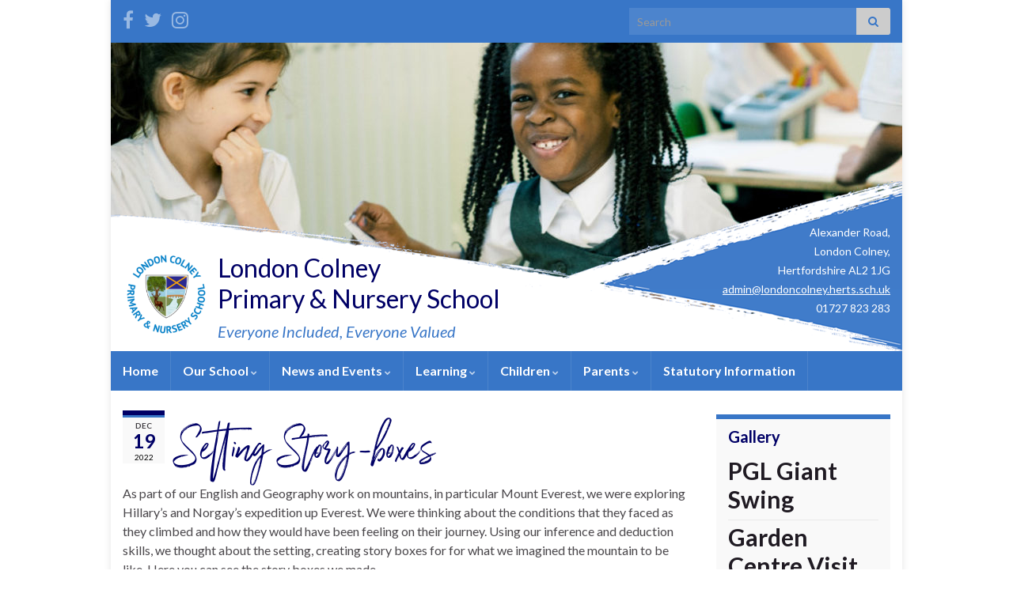

--- FILE ---
content_type: text/html; charset=UTF-8
request_url: https://londoncolney.herts.sch.uk/gallery/setting-story-boxes/
body_size: 19797
content:
<!DOCTYPE html><!--[if IE 7]>
<html class="ie ie7" lang="en-GB" prefix="og: http://ogp.me/ns#">
<![endif]-->
<!--[if IE 8]>
<html class="ie ie8" lang="en-GB" prefix="og: http://ogp.me/ns#">
<![endif]-->
<!--[if !(IE 7) & !(IE 8)]><!-->
<html lang="en-GB" prefix="og: http://ogp.me/ns#">
<!--<![endif]-->
    <head>
        <meta charset="UTF-8">
        <meta http-equiv="X-UA-Compatible" content="IE=edge">
        <meta name="viewport" content="width=device-width, initial-scale=1">
        <title>Setting Story-boxes &#8211; London Colney &#8211; Primary &amp; Nursery School</title>
<meta name='robots' content='max-image-preview:large' />
<meta name="dlm-version" content="5.1.6"><link rel='dns-prefetch' href='//translate.google.com' />
<link rel="alternate" type="application/rss+xml" title="London Colney - Primary &amp; Nursery School &raquo; Feed" href="https://londoncolney.herts.sch.uk/feed/" />
<link rel="alternate" type="application/rss+xml" title="London Colney - Primary &amp; Nursery School &raquo; Comments Feed" href="https://londoncolney.herts.sch.uk/comments/feed/" />
<link rel="alternate" type="application/rss+xml" title="London Colney - Primary &amp; Nursery School &raquo; Setting Story-boxes Comments Feed" href="https://londoncolney.herts.sch.uk/gallery/setting-story-boxes/feed/" />
<link rel="alternate" title="oEmbed (JSON)" type="application/json+oembed" href="https://londoncolney.herts.sch.uk/wp-json/oembed/1.0/embed?url=https%3A%2F%2Flondoncolney.herts.sch.uk%2Fgallery%2Fsetting-story-boxes%2F" />
<link rel="alternate" title="oEmbed (XML)" type="text/xml+oembed" href="https://londoncolney.herts.sch.uk/wp-json/oembed/1.0/embed?url=https%3A%2F%2Flondoncolney.herts.sch.uk%2Fgallery%2Fsetting-story-boxes%2F&#038;format=xml" />
<style type="text/css">.pt_splitter {
	display: block;
}</style><style id='wp-img-auto-sizes-contain-inline-css' type='text/css'>
img:is([sizes=auto i],[sizes^="auto," i]){contain-intrinsic-size:3000px 1500px}
/*# sourceURL=wp-img-auto-sizes-contain-inline-css */
</style>
<style id='wp-emoji-styles-inline-css' type='text/css'>

	img.wp-smiley, img.emoji {
		display: inline !important;
		border: none !important;
		box-shadow: none !important;
		height: 1em !important;
		width: 1em !important;
		margin: 0 0.07em !important;
		vertical-align: -0.1em !important;
		background: none !important;
		padding: 0 !important;
	}
/*# sourceURL=wp-emoji-styles-inline-css */
</style>
<style id='wp-block-library-inline-css' type='text/css'>
:root{--wp-block-synced-color:#7a00df;--wp-block-synced-color--rgb:122,0,223;--wp-bound-block-color:var(--wp-block-synced-color);--wp-editor-canvas-background:#ddd;--wp-admin-theme-color:#007cba;--wp-admin-theme-color--rgb:0,124,186;--wp-admin-theme-color-darker-10:#006ba1;--wp-admin-theme-color-darker-10--rgb:0,107,160.5;--wp-admin-theme-color-darker-20:#005a87;--wp-admin-theme-color-darker-20--rgb:0,90,135;--wp-admin-border-width-focus:2px}@media (min-resolution:192dpi){:root{--wp-admin-border-width-focus:1.5px}}.wp-element-button{cursor:pointer}:root .has-very-light-gray-background-color{background-color:#eee}:root .has-very-dark-gray-background-color{background-color:#313131}:root .has-very-light-gray-color{color:#eee}:root .has-very-dark-gray-color{color:#313131}:root .has-vivid-green-cyan-to-vivid-cyan-blue-gradient-background{background:linear-gradient(135deg,#00d084,#0693e3)}:root .has-purple-crush-gradient-background{background:linear-gradient(135deg,#34e2e4,#4721fb 50%,#ab1dfe)}:root .has-hazy-dawn-gradient-background{background:linear-gradient(135deg,#faaca8,#dad0ec)}:root .has-subdued-olive-gradient-background{background:linear-gradient(135deg,#fafae1,#67a671)}:root .has-atomic-cream-gradient-background{background:linear-gradient(135deg,#fdd79a,#004a59)}:root .has-nightshade-gradient-background{background:linear-gradient(135deg,#330968,#31cdcf)}:root .has-midnight-gradient-background{background:linear-gradient(135deg,#020381,#2874fc)}:root{--wp--preset--font-size--normal:16px;--wp--preset--font-size--huge:42px}.has-regular-font-size{font-size:1em}.has-larger-font-size{font-size:2.625em}.has-normal-font-size{font-size:var(--wp--preset--font-size--normal)}.has-huge-font-size{font-size:var(--wp--preset--font-size--huge)}.has-text-align-center{text-align:center}.has-text-align-left{text-align:left}.has-text-align-right{text-align:right}.has-fit-text{white-space:nowrap!important}#end-resizable-editor-section{display:none}.aligncenter{clear:both}.items-justified-left{justify-content:flex-start}.items-justified-center{justify-content:center}.items-justified-right{justify-content:flex-end}.items-justified-space-between{justify-content:space-between}.screen-reader-text{border:0;clip-path:inset(50%);height:1px;margin:-1px;overflow:hidden;padding:0;position:absolute;width:1px;word-wrap:normal!important}.screen-reader-text:focus{background-color:#ddd;clip-path:none;color:#444;display:block;font-size:1em;height:auto;left:5px;line-height:normal;padding:15px 23px 14px;text-decoration:none;top:5px;width:auto;z-index:100000}html :where(.has-border-color){border-style:solid}html :where([style*=border-top-color]){border-top-style:solid}html :where([style*=border-right-color]){border-right-style:solid}html :where([style*=border-bottom-color]){border-bottom-style:solid}html :where([style*=border-left-color]){border-left-style:solid}html :where([style*=border-width]){border-style:solid}html :where([style*=border-top-width]){border-top-style:solid}html :where([style*=border-right-width]){border-right-style:solid}html :where([style*=border-bottom-width]){border-bottom-style:solid}html :where([style*=border-left-width]){border-left-style:solid}html :where(img[class*=wp-image-]){height:auto;max-width:100%}:where(figure){margin:0 0 1em}html :where(.is-position-sticky){--wp-admin--admin-bar--position-offset:var(--wp-admin--admin-bar--height,0px)}@media screen and (max-width:600px){html :where(.is-position-sticky){--wp-admin--admin-bar--position-offset:0px}}

/*# sourceURL=wp-block-library-inline-css */
</style><style id='global-styles-inline-css' type='text/css'>
:root{--wp--preset--aspect-ratio--square: 1;--wp--preset--aspect-ratio--4-3: 4/3;--wp--preset--aspect-ratio--3-4: 3/4;--wp--preset--aspect-ratio--3-2: 3/2;--wp--preset--aspect-ratio--2-3: 2/3;--wp--preset--aspect-ratio--16-9: 16/9;--wp--preset--aspect-ratio--9-16: 9/16;--wp--preset--color--black: #000000;--wp--preset--color--cyan-bluish-gray: #abb8c3;--wp--preset--color--white: #ffffff;--wp--preset--color--pale-pink: #f78da7;--wp--preset--color--vivid-red: #cf2e2e;--wp--preset--color--luminous-vivid-orange: #ff6900;--wp--preset--color--luminous-vivid-amber: #fcb900;--wp--preset--color--light-green-cyan: #7bdcb5;--wp--preset--color--vivid-green-cyan: #00d084;--wp--preset--color--pale-cyan-blue: #8ed1fc;--wp--preset--color--vivid-cyan-blue: #0693e3;--wp--preset--color--vivid-purple: #9b51e0;--wp--preset--gradient--vivid-cyan-blue-to-vivid-purple: linear-gradient(135deg,rgb(6,147,227) 0%,rgb(155,81,224) 100%);--wp--preset--gradient--light-green-cyan-to-vivid-green-cyan: linear-gradient(135deg,rgb(122,220,180) 0%,rgb(0,208,130) 100%);--wp--preset--gradient--luminous-vivid-amber-to-luminous-vivid-orange: linear-gradient(135deg,rgb(252,185,0) 0%,rgb(255,105,0) 100%);--wp--preset--gradient--luminous-vivid-orange-to-vivid-red: linear-gradient(135deg,rgb(255,105,0) 0%,rgb(207,46,46) 100%);--wp--preset--gradient--very-light-gray-to-cyan-bluish-gray: linear-gradient(135deg,rgb(238,238,238) 0%,rgb(169,184,195) 100%);--wp--preset--gradient--cool-to-warm-spectrum: linear-gradient(135deg,rgb(74,234,220) 0%,rgb(151,120,209) 20%,rgb(207,42,186) 40%,rgb(238,44,130) 60%,rgb(251,105,98) 80%,rgb(254,248,76) 100%);--wp--preset--gradient--blush-light-purple: linear-gradient(135deg,rgb(255,206,236) 0%,rgb(152,150,240) 100%);--wp--preset--gradient--blush-bordeaux: linear-gradient(135deg,rgb(254,205,165) 0%,rgb(254,45,45) 50%,rgb(107,0,62) 100%);--wp--preset--gradient--luminous-dusk: linear-gradient(135deg,rgb(255,203,112) 0%,rgb(199,81,192) 50%,rgb(65,88,208) 100%);--wp--preset--gradient--pale-ocean: linear-gradient(135deg,rgb(255,245,203) 0%,rgb(182,227,212) 50%,rgb(51,167,181) 100%);--wp--preset--gradient--electric-grass: linear-gradient(135deg,rgb(202,248,128) 0%,rgb(113,206,126) 100%);--wp--preset--gradient--midnight: linear-gradient(135deg,rgb(2,3,129) 0%,rgb(40,116,252) 100%);--wp--preset--font-size--small: 14px;--wp--preset--font-size--medium: 20px;--wp--preset--font-size--large: 20px;--wp--preset--font-size--x-large: 42px;--wp--preset--font-size--tiny: 10px;--wp--preset--font-size--regular: 16px;--wp--preset--font-size--larger: 26px;--wp--preset--spacing--20: 0.44rem;--wp--preset--spacing--30: 0.67rem;--wp--preset--spacing--40: 1rem;--wp--preset--spacing--50: 1.5rem;--wp--preset--spacing--60: 2.25rem;--wp--preset--spacing--70: 3.38rem;--wp--preset--spacing--80: 5.06rem;--wp--preset--shadow--natural: 6px 6px 9px rgba(0, 0, 0, 0.2);--wp--preset--shadow--deep: 12px 12px 50px rgba(0, 0, 0, 0.4);--wp--preset--shadow--sharp: 6px 6px 0px rgba(0, 0, 0, 0.2);--wp--preset--shadow--outlined: 6px 6px 0px -3px rgb(255, 255, 255), 6px 6px rgb(0, 0, 0);--wp--preset--shadow--crisp: 6px 6px 0px rgb(0, 0, 0);}:where(.is-layout-flex){gap: 0.5em;}:where(.is-layout-grid){gap: 0.5em;}body .is-layout-flex{display: flex;}.is-layout-flex{flex-wrap: wrap;align-items: center;}.is-layout-flex > :is(*, div){margin: 0;}body .is-layout-grid{display: grid;}.is-layout-grid > :is(*, div){margin: 0;}:where(.wp-block-columns.is-layout-flex){gap: 2em;}:where(.wp-block-columns.is-layout-grid){gap: 2em;}:where(.wp-block-post-template.is-layout-flex){gap: 1.25em;}:where(.wp-block-post-template.is-layout-grid){gap: 1.25em;}.has-black-color{color: var(--wp--preset--color--black) !important;}.has-cyan-bluish-gray-color{color: var(--wp--preset--color--cyan-bluish-gray) !important;}.has-white-color{color: var(--wp--preset--color--white) !important;}.has-pale-pink-color{color: var(--wp--preset--color--pale-pink) !important;}.has-vivid-red-color{color: var(--wp--preset--color--vivid-red) !important;}.has-luminous-vivid-orange-color{color: var(--wp--preset--color--luminous-vivid-orange) !important;}.has-luminous-vivid-amber-color{color: var(--wp--preset--color--luminous-vivid-amber) !important;}.has-light-green-cyan-color{color: var(--wp--preset--color--light-green-cyan) !important;}.has-vivid-green-cyan-color{color: var(--wp--preset--color--vivid-green-cyan) !important;}.has-pale-cyan-blue-color{color: var(--wp--preset--color--pale-cyan-blue) !important;}.has-vivid-cyan-blue-color{color: var(--wp--preset--color--vivid-cyan-blue) !important;}.has-vivid-purple-color{color: var(--wp--preset--color--vivid-purple) !important;}.has-black-background-color{background-color: var(--wp--preset--color--black) !important;}.has-cyan-bluish-gray-background-color{background-color: var(--wp--preset--color--cyan-bluish-gray) !important;}.has-white-background-color{background-color: var(--wp--preset--color--white) !important;}.has-pale-pink-background-color{background-color: var(--wp--preset--color--pale-pink) !important;}.has-vivid-red-background-color{background-color: var(--wp--preset--color--vivid-red) !important;}.has-luminous-vivid-orange-background-color{background-color: var(--wp--preset--color--luminous-vivid-orange) !important;}.has-luminous-vivid-amber-background-color{background-color: var(--wp--preset--color--luminous-vivid-amber) !important;}.has-light-green-cyan-background-color{background-color: var(--wp--preset--color--light-green-cyan) !important;}.has-vivid-green-cyan-background-color{background-color: var(--wp--preset--color--vivid-green-cyan) !important;}.has-pale-cyan-blue-background-color{background-color: var(--wp--preset--color--pale-cyan-blue) !important;}.has-vivid-cyan-blue-background-color{background-color: var(--wp--preset--color--vivid-cyan-blue) !important;}.has-vivid-purple-background-color{background-color: var(--wp--preset--color--vivid-purple) !important;}.has-black-border-color{border-color: var(--wp--preset--color--black) !important;}.has-cyan-bluish-gray-border-color{border-color: var(--wp--preset--color--cyan-bluish-gray) !important;}.has-white-border-color{border-color: var(--wp--preset--color--white) !important;}.has-pale-pink-border-color{border-color: var(--wp--preset--color--pale-pink) !important;}.has-vivid-red-border-color{border-color: var(--wp--preset--color--vivid-red) !important;}.has-luminous-vivid-orange-border-color{border-color: var(--wp--preset--color--luminous-vivid-orange) !important;}.has-luminous-vivid-amber-border-color{border-color: var(--wp--preset--color--luminous-vivid-amber) !important;}.has-light-green-cyan-border-color{border-color: var(--wp--preset--color--light-green-cyan) !important;}.has-vivid-green-cyan-border-color{border-color: var(--wp--preset--color--vivid-green-cyan) !important;}.has-pale-cyan-blue-border-color{border-color: var(--wp--preset--color--pale-cyan-blue) !important;}.has-vivid-cyan-blue-border-color{border-color: var(--wp--preset--color--vivid-cyan-blue) !important;}.has-vivid-purple-border-color{border-color: var(--wp--preset--color--vivid-purple) !important;}.has-vivid-cyan-blue-to-vivid-purple-gradient-background{background: var(--wp--preset--gradient--vivid-cyan-blue-to-vivid-purple) !important;}.has-light-green-cyan-to-vivid-green-cyan-gradient-background{background: var(--wp--preset--gradient--light-green-cyan-to-vivid-green-cyan) !important;}.has-luminous-vivid-amber-to-luminous-vivid-orange-gradient-background{background: var(--wp--preset--gradient--luminous-vivid-amber-to-luminous-vivid-orange) !important;}.has-luminous-vivid-orange-to-vivid-red-gradient-background{background: var(--wp--preset--gradient--luminous-vivid-orange-to-vivid-red) !important;}.has-very-light-gray-to-cyan-bluish-gray-gradient-background{background: var(--wp--preset--gradient--very-light-gray-to-cyan-bluish-gray) !important;}.has-cool-to-warm-spectrum-gradient-background{background: var(--wp--preset--gradient--cool-to-warm-spectrum) !important;}.has-blush-light-purple-gradient-background{background: var(--wp--preset--gradient--blush-light-purple) !important;}.has-blush-bordeaux-gradient-background{background: var(--wp--preset--gradient--blush-bordeaux) !important;}.has-luminous-dusk-gradient-background{background: var(--wp--preset--gradient--luminous-dusk) !important;}.has-pale-ocean-gradient-background{background: var(--wp--preset--gradient--pale-ocean) !important;}.has-electric-grass-gradient-background{background: var(--wp--preset--gradient--electric-grass) !important;}.has-midnight-gradient-background{background: var(--wp--preset--gradient--midnight) !important;}.has-small-font-size{font-size: var(--wp--preset--font-size--small) !important;}.has-medium-font-size{font-size: var(--wp--preset--font-size--medium) !important;}.has-large-font-size{font-size: var(--wp--preset--font-size--large) !important;}.has-x-large-font-size{font-size: var(--wp--preset--font-size--x-large) !important;}
/*# sourceURL=global-styles-inline-css */
</style>

<style id='classic-theme-styles-inline-css' type='text/css'>
/*! This file is auto-generated */
.wp-block-button__link{color:#fff;background-color:#32373c;border-radius:9999px;box-shadow:none;text-decoration:none;padding:calc(.667em + 2px) calc(1.333em + 2px);font-size:1.125em}.wp-block-file__button{background:#32373c;color:#fff;text-decoration:none}
/*# sourceURL=/wp-includes/css/classic-themes.min.css */
</style>
<link rel='stylesheet' id='bb-tcs-editor-style-shared-css' href='https://londoncolney.herts.sch.uk/wp-content/themes/london-colney/editor-style-shared.css' type='text/css' media='all' />
<link rel='stylesheet' id='events-manager-css' href='https://londoncolney.herts.sch.uk/wp-content/plugins/events-manager/includes/css/events-manager.min.css?ver=7.2.3.1' type='text/css' media='all' />
<link rel='stylesheet' id='google-language-translator-css' href='https://londoncolney.herts.sch.uk/wp-content/plugins/google-language-translator/css/style.css?ver=6.0.20' type='text/css' media='' />
<link rel='stylesheet' id='responsive-lightbox-swipebox-css' href='https://londoncolney.herts.sch.uk/wp-content/plugins/responsive-lightbox/assets/swipebox/swipebox.min.css?ver=1.5.2' type='text/css' media='all' />
<link rel='stylesheet' id='SFSImainCss-css' href='https://londoncolney.herts.sch.uk/wp-content/plugins/ultimate-social-media-icons/css/sfsi-style.css?ver=2.9.6' type='text/css' media='all' />
<link rel='stylesheet' id='widgetopts-styles-css' href='https://londoncolney.herts.sch.uk/wp-content/plugins/widget-options/assets/css/widget-options.css?ver=4.1.3' type='text/css' media='all' />
<link rel='stylesheet' id='wpa-style-css' href='https://londoncolney.herts.sch.uk/wp-content/plugins/wp-accessibility/css/wpa-style.css?ver=2.2.6' type='text/css' media='all' />
<style id='wpa-style-inline-css' type='text/css'>

.wpa-hide-ltr#skiplinks a, .wpa-hide-ltr#skiplinks a:hover, .wpa-hide-ltr#skiplinks a:visited {
	
}
.wpa-hide-ltr#skiplinks a:active,  .wpa-hide-ltr#skiplinks a:focus {
	
}
	
		:focus { outline: 2px solid#233c7f!important; outline-offset: 2px !important; }
		:root { --admin-bar-top : 7px; }
/*# sourceURL=wpa-style-inline-css */
</style>
<link rel='stylesheet' id='bootstrap-css' href='https://londoncolney.herts.sch.uk/wp-content/themes/graphene/bootstrap/css/bootstrap.min.css?ver=6.9' type='text/css' media='all' />
<link rel='stylesheet' id='font-awesome-css' href='https://londoncolney.herts.sch.uk/wp-content/themes/graphene/fonts/font-awesome/css/font-awesome.min.css?ver=6.9' type='text/css' media='all' />
<link rel='stylesheet' id='graphene-css' href='https://londoncolney.herts.sch.uk/wp-content/themes/graphene/style.css?ver=2.9.4' type='text/css' media='all' />
<link rel='stylesheet' id='londoncolney-css' href='https://londoncolney.herts.sch.uk/wp-content/themes/london-colney/style.css?ver=6.9' type='text/css' media='all' />
<link rel='stylesheet' id='graphene-responsive-css' href='https://londoncolney.herts.sch.uk/wp-content/themes/graphene/responsive.css?ver=2.9.4' type='text/css' media='all' />
<link rel='stylesheet' id='graphene-blocks-css' href='https://londoncolney.herts.sch.uk/wp-content/themes/graphene/blocks.css?ver=2.9.4' type='text/css' media='all' />
<link rel='stylesheet' id='wpel-font-awesome-css' href='https://londoncolney.herts.sch.uk/wp-content/plugins/wp-external-links/public/css/font-awesome.min.css?ver=2.63' type='text/css' media='all' />
<link rel='stylesheet' id='wpel-style-css' href='https://londoncolney.herts.sch.uk/wp-content/plugins/wp-external-links/public/css/wpel.css?ver=2.63' type='text/css' media='all' />
<link rel='stylesheet' id='__EPYT__style-css' href='https://londoncolney.herts.sch.uk/wp-content/plugins/youtube-embed-plus/styles/ytprefs.min.css?ver=14.2.4' type='text/css' media='all' />
<style id='__EPYT__style-inline-css' type='text/css'>

                .epyt-gallery-thumb {
                        width: 33.333%;
                }
                
/*# sourceURL=__EPYT__style-inline-css */
</style>
<script type="text/javascript" src="https://londoncolney.herts.sch.uk/wp-includes/js/jquery/jquery.min.js?ver=3.7.1" id="jquery-core-js"></script>
<script type="text/javascript" src="https://londoncolney.herts.sch.uk/wp-includes/js/jquery/jquery-migrate.min.js?ver=3.4.1" id="jquery-migrate-js"></script>
<script type="text/javascript" src="https://londoncolney.herts.sch.uk/wp-includes/js/jquery/ui/core.min.js?ver=1.13.3" id="jquery-ui-core-js"></script>
<script type="text/javascript" src="https://londoncolney.herts.sch.uk/wp-includes/js/jquery/ui/mouse.min.js?ver=1.13.3" id="jquery-ui-mouse-js"></script>
<script type="text/javascript" src="https://londoncolney.herts.sch.uk/wp-includes/js/jquery/ui/sortable.min.js?ver=1.13.3" id="jquery-ui-sortable-js"></script>
<script type="text/javascript" src="https://londoncolney.herts.sch.uk/wp-includes/js/jquery/ui/datepicker.min.js?ver=1.13.3" id="jquery-ui-datepicker-js"></script>
<script type="text/javascript" id="jquery-ui-datepicker-js-after">
/* <![CDATA[ */
jQuery(function(jQuery){jQuery.datepicker.setDefaults({"closeText":"Close","currentText":"Today","monthNames":["January","February","March","April","May","June","July","August","September","October","November","December"],"monthNamesShort":["Jan","Feb","Mar","Apr","May","Jun","Jul","Aug","Sep","Oct","Nov","Dec"],"nextText":"Next","prevText":"Previous","dayNames":["Sunday","Monday","Tuesday","Wednesday","Thursday","Friday","Saturday"],"dayNamesShort":["Sun","Mon","Tue","Wed","Thu","Fri","Sat"],"dayNamesMin":["S","M","T","W","T","F","S"],"dateFormat":"D dS MM yy","firstDay":1,"isRTL":false});});
//# sourceURL=jquery-ui-datepicker-js-after
/* ]]> */
</script>
<script type="text/javascript" src="https://londoncolney.herts.sch.uk/wp-includes/js/jquery/ui/resizable.min.js?ver=1.13.3" id="jquery-ui-resizable-js"></script>
<script type="text/javascript" src="https://londoncolney.herts.sch.uk/wp-includes/js/jquery/ui/draggable.min.js?ver=1.13.3" id="jquery-ui-draggable-js"></script>
<script type="text/javascript" src="https://londoncolney.herts.sch.uk/wp-includes/js/jquery/ui/controlgroup.min.js?ver=1.13.3" id="jquery-ui-controlgroup-js"></script>
<script type="text/javascript" src="https://londoncolney.herts.sch.uk/wp-includes/js/jquery/ui/checkboxradio.min.js?ver=1.13.3" id="jquery-ui-checkboxradio-js"></script>
<script type="text/javascript" src="https://londoncolney.herts.sch.uk/wp-includes/js/jquery/ui/button.min.js?ver=1.13.3" id="jquery-ui-button-js"></script>
<script type="text/javascript" src="https://londoncolney.herts.sch.uk/wp-includes/js/jquery/ui/dialog.min.js?ver=1.13.3" id="jquery-ui-dialog-js"></script>
<script type="text/javascript" id="events-manager-js-extra">
/* <![CDATA[ */
var EM = {"ajaxurl":"https://londoncolney.herts.sch.uk/wp-admin/admin-ajax.php","locationajaxurl":"https://londoncolney.herts.sch.uk/wp-admin/admin-ajax.php?action=locations_search","firstDay":"1","locale":"en","dateFormat":"yy-mm-dd","ui_css":"https://londoncolney.herts.sch.uk/wp-content/plugins/events-manager/includes/css/jquery-ui/build.min.css","show24hours":"0","is_ssl":"1","autocomplete_limit":"10","calendar":{"breakpoints":{"small":560,"medium":908,"large":false},"month_format":"M Y"},"phone":"","datepicker":{"format":"d/m/Y"},"search":{"breakpoints":{"small":650,"medium":850,"full":false}},"url":"https://londoncolney.herts.sch.uk/wp-content/plugins/events-manager","assets":{"input.em-uploader":{"js":{"em-uploader":{"url":"https://londoncolney.herts.sch.uk/wp-content/plugins/events-manager/includes/js/em-uploader.js?v=7.2.3.1","event":"em_uploader_ready"}}},".em-event-editor":{"js":{"event-editor":{"url":"https://londoncolney.herts.sch.uk/wp-content/plugins/events-manager/includes/js/events-manager-event-editor.js?v=7.2.3.1","event":"em_event_editor_ready"}},"css":{"event-editor":"https://londoncolney.herts.sch.uk/wp-content/plugins/events-manager/includes/css/events-manager-event-editor.min.css?v=7.2.3.1"}},".em-recurrence-sets, .em-timezone":{"js":{"luxon":{"url":"luxon/luxon.js?v=7.2.3.1","event":"em_luxon_ready"}}},".em-booking-form, #em-booking-form, .em-booking-recurring, .em-event-booking-form":{"js":{"em-bookings":{"url":"https://londoncolney.herts.sch.uk/wp-content/plugins/events-manager/includes/js/bookingsform.js?v=7.2.3.1","event":"em_booking_form_js_loaded"}}},"#em-opt-archetypes":{"js":{"archetypes":"https://londoncolney.herts.sch.uk/wp-content/plugins/events-manager/includes/js/admin-archetype-editor.js?v=7.2.3.1","archetypes_ms":"https://londoncolney.herts.sch.uk/wp-content/plugins/events-manager/includes/js/admin-archetypes.js?v=7.2.3.1","qs":"qs/qs.js?v=7.2.3.1"}}},"cached":"","bookingInProgress":"Please wait while the booking is being submitted.","tickets_save":"Save Ticket","bookingajaxurl":"https://londoncolney.herts.sch.uk/wp-admin/admin-ajax.php","bookings_export_save":"Export Bookings","bookings_settings_save":"Save Settings","booking_delete":"Are you sure you want to delete?","booking_offset":"30","bookings":{"submit_button":{"text":{"default":"Send your booking","free":"Send your booking","payment":"Send your booking","processing":"Processing ..."}},"update_listener":""},"bb_full":"Sold Out","bb_book":"Book Now","bb_booking":"Booking\u2026","bb_booked":"Booking Submitted","bb_error":"Booking Error. Try again?","bb_cancel":"Cancel","bb_canceling":"Cancelling\u2026","bb_cancelled":"Cancelled","bb_cancel_error":"Cancellation Error. Try again?","txt_search":"Search","txt_searching":"Searching...","txt_loading":"Loading..."};
//# sourceURL=events-manager-js-extra
/* ]]> */
</script>
<script type="text/javascript" src="https://londoncolney.herts.sch.uk/wp-content/plugins/events-manager/includes/js/events-manager.js?ver=7.2.3.1" id="events-manager-js"></script>
<script type="text/javascript" src="https://londoncolney.herts.sch.uk/wp-content/plugins/responsive-lightbox/assets/dompurify/purify.min.js?ver=3.3.1" id="dompurify-js"></script>
<script type="text/javascript" id="responsive-lightbox-sanitizer-js-before">
/* <![CDATA[ */
window.RLG = window.RLG || {}; window.RLG.sanitizeAllowedHosts = ["youtube.com","www.youtube.com","youtu.be","vimeo.com","player.vimeo.com"];
//# sourceURL=responsive-lightbox-sanitizer-js-before
/* ]]> */
</script>
<script type="text/javascript" src="https://londoncolney.herts.sch.uk/wp-content/plugins/responsive-lightbox/js/sanitizer.js?ver=2.6.1" id="responsive-lightbox-sanitizer-js"></script>
<script type="text/javascript" src="https://londoncolney.herts.sch.uk/wp-content/plugins/responsive-lightbox/assets/swipebox/jquery.swipebox.min.js?ver=1.5.2" id="responsive-lightbox-swipebox-js"></script>
<script type="text/javascript" src="https://londoncolney.herts.sch.uk/wp-includes/js/underscore.min.js?ver=1.13.7" id="underscore-js"></script>
<script type="text/javascript" src="https://londoncolney.herts.sch.uk/wp-content/plugins/responsive-lightbox/assets/infinitescroll/infinite-scroll.pkgd.min.js?ver=4.0.1" id="responsive-lightbox-infinite-scroll-js"></script>
<script type="text/javascript" id="responsive-lightbox-js-before">
/* <![CDATA[ */
var rlArgs = {"script":"swipebox","selector":"lightbox","customEvents":"","activeGalleries":true,"animation":true,"hideCloseButtonOnMobile":false,"removeBarsOnMobile":false,"hideBars":true,"hideBarsDelay":5000,"videoMaxWidth":1080,"useSVG":true,"loopAtEnd":false,"woocommerce_gallery":false,"ajaxurl":"https:\/\/londoncolney.herts.sch.uk\/wp-admin\/admin-ajax.php","nonce":"f8b3e7c798","preview":false,"postId":9646,"scriptExtension":false};

//# sourceURL=responsive-lightbox-js-before
/* ]]> */
</script>
<script type="text/javascript" src="https://londoncolney.herts.sch.uk/wp-content/plugins/responsive-lightbox/js/front.js?ver=2.6.1" id="responsive-lightbox-js"></script>
<script type="text/javascript" src="https://londoncolney.herts.sch.uk/wp-content/plugins/sticky-menu-or-anything-on-scroll/assets/js/jq-sticky-anything.min.js?ver=2.1.1" id="stickyAnythingLib-js"></script>
<script defer type="text/javascript" src="https://londoncolney.herts.sch.uk/wp-content/themes/graphene/bootstrap/js/bootstrap.min.js?ver=2.9.4" id="bootstrap-js"></script>
<script defer type="text/javascript" src="https://londoncolney.herts.sch.uk/wp-content/themes/graphene/js/bootstrap-hover-dropdown/bootstrap-hover-dropdown.min.js?ver=2.9.4" id="bootstrap-hover-dropdown-js"></script>
<script defer type="text/javascript" src="https://londoncolney.herts.sch.uk/wp-content/themes/graphene/js/bootstrap-submenu/bootstrap-submenu.min.js?ver=2.9.4" id="bootstrap-submenu-js"></script>
<script defer type="text/javascript" src="https://londoncolney.herts.sch.uk/wp-content/themes/graphene/js/jquery.infinitescroll.min.js?ver=2.9.4" id="infinite-scroll-js"></script>
<script type="text/javascript" id="graphene-js-extra">
/* <![CDATA[ */
var grapheneJS = {"siteurl":"https://londoncolney.herts.sch.uk","ajaxurl":"https://londoncolney.herts.sch.uk/wp-admin/admin-ajax.php","templateUrl":"https://londoncolney.herts.sch.uk/wp-content/themes/graphene","isSingular":"1","enableStickyMenu":"","shouldShowComments":"","commentsOrder":"newest","sliderDisable":"1","sliderInterval":"7000","infScrollBtnLbl":"Load more","infScrollOn":"","infScrollCommentsOn":"","totalPosts":"1","postsPerPage":"10","isPageNavi":"","infScrollMsgText":"Fetching window.grapheneInfScrollItemsPerPage of window.grapheneInfScrollItemsLeft items left ...","infScrollMsgTextPlural":"Fetching window.grapheneInfScrollItemsPerPage of window.grapheneInfScrollItemsLeft items left ...","infScrollFinishedText":"All loaded!","commentsPerPage":"50","totalComments":"0","infScrollCommentsMsg":"Fetching window.grapheneInfScrollCommentsPerPage of window.grapheneInfScrollCommentsLeft comment left ...","infScrollCommentsMsgPlural":"Fetching window.grapheneInfScrollCommentsPerPage of window.grapheneInfScrollCommentsLeft comments left ...","infScrollCommentsFinishedMsg":"All comments loaded!","disableLiveSearch":"1","txtNoResult":"No result found.","isMasonry":""};
//# sourceURL=graphene-js-extra
/* ]]> */
</script>
<script defer type="text/javascript" src="https://londoncolney.herts.sch.uk/wp-content/themes/graphene/js/graphene.js?ver=2.9.4" id="graphene-js"></script>
<script type="text/javascript" id="__ytprefs__-js-extra">
/* <![CDATA[ */
var _EPYT_ = {"ajaxurl":"https://londoncolney.herts.sch.uk/wp-admin/admin-ajax.php","security":"3e0103ccec","gallery_scrolloffset":"20","eppathtoscripts":"https://londoncolney.herts.sch.uk/wp-content/plugins/youtube-embed-plus/scripts/","eppath":"https://londoncolney.herts.sch.uk/wp-content/plugins/youtube-embed-plus/","epresponsiveselector":"[\"iframe.__youtube_prefs_widget__\"]","epdovol":"1","version":"14.2.4","evselector":"iframe.__youtube_prefs__[src], iframe[src*=\"youtube.com/embed/\"], iframe[src*=\"youtube-nocookie.com/embed/\"]","ajax_compat":"","maxres_facade":"eager","ytapi_load":"light","pause_others":"","stopMobileBuffer":"1","facade_mode":"","not_live_on_channel":""};
//# sourceURL=__ytprefs__-js-extra
/* ]]> */
</script>
<script type="text/javascript" src="https://londoncolney.herts.sch.uk/wp-content/plugins/youtube-embed-plus/scripts/ytprefs.min.js?ver=14.2.4" id="__ytprefs__-js"></script>
<link rel="https://api.w.org/" href="https://londoncolney.herts.sch.uk/wp-json/" /><link rel="alternate" title="JSON" type="application/json" href="https://londoncolney.herts.sch.uk/wp-json/wp/v2/posts/9646" /><link rel="EditURI" type="application/rsd+xml" title="RSD" href="https://londoncolney.herts.sch.uk/xmlrpc.php?rsd" />
<meta name="generator" content="WordPress 6.9" />
<link rel="canonical" href="https://londoncolney.herts.sch.uk/gallery/setting-story-boxes/" />
<link rel='shortlink' href='https://londoncolney.herts.sch.uk/?p=9646' />
<style>#google_language_translator{width:auto!important;}div.skiptranslate.goog-te-gadget{display:inline!important;}.goog-tooltip{display: none!important;}.goog-tooltip:hover{display: none!important;}.goog-text-highlight{background-color:transparent!important;border:none!important;box-shadow:none!important;}#google_language_translator select.goog-te-combo{color:#32373c;}div.skiptranslate{display:none!important;}body{top:0px!important;}#goog-gt-{display:none!important;}font font{background-color:transparent!important;box-shadow:none!important;position:initial!important;}#glt-translate-trigger{left:20px;right:auto;}#glt-translate-trigger > span{color:#ffffff;}#glt-translate-trigger{background:#f89406;}.goog-te-gadget .goog-te-combo{width:100%;}</style><meta name="follow.[base64]" content="lt27wNrxBwJlBtJqDuTb"/>		<script>
		   WebFontConfig = {
		      google: { 
		      	families: ["Lato:400,400i,700,700i&display=swap"]		      }
		   };

		   (function(d) {
		      var wf = d.createElement('script'), s = d.scripts[0];
		      wf.src = 'https://ajax.googleapis.com/ajax/libs/webfont/1.6.26/webfont.js';
		      wf.async = true;
		      s.parentNode.insertBefore(wf, s);
		   })(document);
		</script>
	<style type="text/css">
.top-bar{background-color:#3876c7} .top-bar .searchform .btn-default, .top-bar #top_search .searchform .btn-default{color:#3876c7}.navbar {background: #3876c7} @media only screen and (max-width: 768px){ #mega-menu-wrap-Header-Menu .mega-menu-toggle + #mega-menu-Header-Menu {background: #3876c7} }.navbar #header-menu-wrap .nav li:focus, .navbar #header-menu-wrap .nav li:hover, .navbar #header-menu-wrap .nav li.current-menu-item, .navbar #header-menu-wrap .nav li.current-menu-ancestor, .navbar #header-menu-wrap .dropdown-menu li, .navbar #header-menu-wrap .dropdown-menu > li > a:focus, .navbar #header-menu-wrap .dropdown-menu > li > a:hover, .navbar #header-menu-wrap .dropdown-menu > .active > a, .navbar #header-menu-wrap .dropdown-menu > .active > a:focus, .navbar #header-menu-wrap .dropdown-menu > .active > a:hover, .navbar #header-menu-wrap .navbar-nav>.open>a, .navbar #header-menu-wrap .navbar-nav>.open>a:focus, .navbar #header-menu-wrap .navbar-nav>.open>a:hover, .navbar .navbar-nav>.active>a, .navbar .navbar-nav>.active>a:focus, .navbar .navbar-nav>.active>a:hover, #header-menu-wrap #mega-menu-wrap-Header-Menu #mega-menu-Header-Menu li.mega-current-menu-item, #header-menu-wrap #mega-menu-wrap-Header-Menu #mega-menu-Header-Menu > li.mega-menu-item > a.mega-menu-link:hover, #header-menu-wrap #mega-menu-wrap-Header-Menu #mega-menu-Header-Menu > li.mega-toggle-on > a.mega-menu-link, #header-menu-wrap #mega-menu-wrap-Header-Menu #mega-menu-Header-Menu > li.mega-current-menu-item > a.mega-menu-link {background: #000066}.navbar #header-menu-wrap .nav ul li a, .navbar #header-menu-wrap .nav ul li a {color: #ffffff}a, .post .date .day, .pagination>li>a, .pagination>li>a:hover, .pagination>li>span, #comments > h4.current a, #comments > h4.current a .fa, .post-nav-top p, .post-nav-top a, .autocomplete-suggestions strong {color: #3876c7}a:focus, a:hover, .post-nav-top a:hover {color: #000000}.sidebar .sidebar-wrap {background-color: #f9f9f9; border-color: #3876c7}.btn, .btn:focus, .btn:hover, .btn a, .Button, .colour-preview .button, input[type="submit"], button[type="submit"], #commentform #submit, .wpsc_buy_button, #back-to-top, .wp-block-button .wp-block-button__link:not(.has-background) {background: #3876c7; color: #ffffff} .wp-block-button.is-style-outline .wp-block-button__link {background:transparent; border-color: #3876c7}.btn.btn-outline, .btn.btn-outline:hover {color: #3876c7;border-color: #3876c7}.label-primary, .pagination>.active>a, .pagination>.active>a:focus, .pagination>.active>a:hover, .pagination>.active>span, .pagination>.active>span:focus, .pagination>.active>span:hover, .list-group-item.parent, .list-group-item.parent:focus, .list-group-item.parent:hover {background: #3876c7; border-color: #3876c7; color: #ffffff}#footer, .graphene-footer{background-color:#3876c7;color:#ffffff}.header_title, .header_title a, .header_title a:visited, .header_title a:hover, .header_desc {color:#000066}.carousel, .carousel .item{height:400px}@media (max-width: 991px) {.carousel, .carousel .item{height:250px}}#header{max-height:390px}@media (min-width: 1200px) {.container {width:1000px}}
</style>
		<script type="application/ld+json">{"@context":"http:\/\/schema.org","@type":"Article","mainEntityOfPage":"https:\/\/londoncolney.herts.sch.uk\/gallery\/setting-story-boxes\/","publisher":{"@type":"Organization","name":"London Colney - Primary &amp; Nursery School","logo":{"@type":"ImageObject","url":"https:\/\/londoncolney.herts.sch.uk\/wp-content\/uploads\/2019\/02\/logo-120x120.png","height":32,"width":32}},"headline":"Setting Story-boxes","datePublished":"2022-12-19T21:02:54+00:00","dateModified":"2023-09-06T11:44:35+00:00","description":"As part of our English and Geography work on mountains, in particular Mount Everest, we were exploring Hillary's and Norgay's expedition up Everest. We were thinking about the conditions that they faced as they climbed and how they would have been feeling on their journey. Using our inference and deduction skills, we thought about the ...","author":{"@type":"Person","name":"admin"},"image":["https:\/\/londoncolney.herts.sch.uk\/wp-content\/uploads\/2022\/12\/IMG_0313.jpg"]}</script>
	
<!-- Dynamic Widgets by QURL loaded - http://www.dynamic-widgets.com //-->
<meta property="og:type" content="article" />
<meta property="og:title" content="Setting Story-boxes" />
<meta property="og:url" content="https://londoncolney.herts.sch.uk/gallery/setting-story-boxes/" />
<meta property="og:site_name" content="London Colney - Primary &amp; Nursery School" />
<meta property="og:description" content="As part of our English and Geography work on mountains, in particular Mount Everest, we were exploring Hillary&#039;s and Norgay&#039;s expedition up Everest. We were thinking about the conditions that they faced as they climbed and how they would have been feeling on their journey. Using our inference and deduction skills, we thought about the ..." />
<meta property="og:updated_time" content="2023-09-06T11:44:35+00:00" />
<meta property="article:modified_time" content="2023-09-06T11:44:35+00:00" />
<meta property="article:published_time" content="2022-12-19T21:02:54+00:00" />
<meta property="og:image" content="https://londoncolney.herts.sch.uk/wp-content/uploads/2022/12/IMG_0313.jpg" />
<meta property="og:image:width" content="473" />
<meta property="og:image:height" content="630" />
<link rel="icon" href="https://londoncolney.herts.sch.uk/wp-content/uploads/2019/02/logo-120x120.png" sizes="32x32" />
<link rel="icon" href="https://londoncolney.herts.sch.uk/wp-content/uploads/2019/02/logo.png" sizes="192x192" />
<link rel="apple-touch-icon" href="https://londoncolney.herts.sch.uk/wp-content/uploads/2019/02/logo.png" />
<meta name="msapplication-TileImage" content="https://londoncolney.herts.sch.uk/wp-content/uploads/2019/02/logo.png" />
		<style type="text/css" id="wp-custom-css">
			.page-test-page-for-staff-profile .gallery-item-description {
	position: absolute;
	background-color: #000066;
	color: white;
	border-radius: 10px;
	padding: 10px;
	left: 130px;
	z-index: 1000;
	width: 200px;
	top: 95px;
	display: none;
	font-size:14px;
	text-align:left;
}
.page-test-page-for-staff-profile .gallery-item:hover .gallery-item-description {
	display:block;
}
.page-test-page-for-staff-profile .gallery-item img {
	border-radius: 50%;
	border:2px solid #3876c7 !important;
}
.page-test-page-for-staff-profile .gallery-item-description::after {
	position: absolute;
	content: " ";
	top: 10px;
	right: 195px;
	width: 0px;
	height: 0px;
	border-style: solid;
	border-width: 0 35px 25px 0px;
	border-color: transparent #000066 transparent transparent;
	-webkit-transform: rotate(370deg);
	-moz-transform: rotate(370deg);
	-ms-transform: rotate(370deg);
	-o-transform: rotate(370deg);
  transform: rotate(370deg);
}
.navbar #header-menu-wrap .nav .dropdown-menu li:hover > a, .navbar #header-menu-wrap .nav .dropdown-menu li.current-menu-item > a, .navbar #header-menu-wrap .nav .dropdown-menu li.current-menu-ancestor > a {
	background: #407bc9;
}
.gmp_map_opts {
	width: 100% !important;
}
/* Extra small devices (phones, less than 768px) */
@media (max-width: 767px) {
}

@media (max-width: 991px) {
	.gallery-columns-2 .gallery-item, .gallery-columns-3 .gallery-item, .gallery-columns-4 .gallery-item, .gallery-columns-5 .gallery-item, .gallery-columns-6 .gallery-item, .gallery-columns-7 .gallery-item, .gallery-columns-8 .gallery-item, .gallery-columns-9 .gallery-item, .gallery-columns-2 .gallery-item:nth-child(3n+1), .gallery-columns-2 .gallery-item:nth-child(3n+2), .gallery-columns-3 .gallery-item:nth-child(4n+2), .gallery-columns-3 .gallery-item:nth-child(4n+3), .gallery-columns-4 .gallery-item:nth-child(5n+3), .gallery-columns-4 .gallery-item:nth-child(5n+4), .gallery-columns-5 .gallery-item:nth-child(6n+4), .gallery-columns-5 .gallery-item:nth-child(6n+5), .gallery-columns-6 .gallery-item:nth-child(7n+5), .gallery-columns-6 .gallery-item:nth-child(7n+6), .gallery-columns-7 .gallery-item:nth-child(8n+6), .gallery-columns-7 .gallery-item:nth-child(8n+7), .gallery-columns-8 .gallery-item:nth-child(9n+7), .gallery-columns-8 .gallery-item:nth-child(9n+8), .gallery-columns-9 .gallery-item:nth-child(10n+8), .gallery-columns-9 .gallery-item:nth-child(10n+9) {
	width: auto !important;
	margin: 5px !important;
}
.gallery-columns-2 .gallery-item:nth-child(3n+1), .gallery-columns-3 .gallery-item:nth-child(4n+1), .gallery-columns-4 .gallery-item:nth-child(5n+1), .gallery-columns-5 .gallery-item:nth-child(6n+1), .gallery-columns-6 .gallery-item:nth-child(7n+1), .gallery-columns-7 .gallery-item:nth-child(8n+1), .gallery-columns-8 .gallery-item:nth-child(9n+1), .gallery-columns-9 .gallery-item:nth-child(10n+1) {
	margin-left: 5px !important;
}
	.page-test-page-for-staff-profile #gallery-1 .gallery-item {
		width: 80% !important;
	}
.page-test-page-for-staff-profile .gallery-item-description {
	left: unset;
	width: 100%;
	top: 120px;
	text-align: center;
}
.page-test-page-for-staff-profile .gallery-item-description::after {
	display:none;
	}
}
@media (min-width: 768px) and (max-width: 991px) {
.page-test-page-for-staff-profile #gallery-1 .gallery-item {
	width: 40% !important;
}
}
		</style>
		    <link rel='stylesheet' id='metaslider-nivo-slider-css' href='https://londoncolney.herts.sch.uk/wp-content/plugins/ml-slider/assets/sliders/nivoslider/nivo-slider.css?ver=3.104.0' type='text/css' media='all' property='stylesheet' />
<link rel='stylesheet' id='metaslider-public-css' href='https://londoncolney.herts.sch.uk/wp-content/plugins/ml-slider/assets/metaslider/public.css?ver=3.104.0' type='text/css' media='all' property='stylesheet' />
<style id='metaslider-public-inline-css' type='text/css'>
@media only screen and (max-width: 767px) { .hide-arrows-smartphone .flex-direction-nav, .hide-navigation-smartphone .flex-control-paging, .hide-navigation-smartphone .flex-control-nav, .hide-navigation-smartphone .filmstrip, .hide-slideshow-smartphone, .metaslider-hidden-content.hide-smartphone{ display: none!important; }}@media only screen and (min-width : 768px) and (max-width: 1023px) { .hide-arrows-tablet .flex-direction-nav, .hide-navigation-tablet .flex-control-paging, .hide-navigation-tablet .flex-control-nav, .hide-navigation-tablet .filmstrip, .hide-slideshow-tablet, .metaslider-hidden-content.hide-tablet{ display: none!important; }}@media only screen and (min-width : 1024px) and (max-width: 1439px) { .hide-arrows-laptop .flex-direction-nav, .hide-navigation-laptop .flex-control-paging, .hide-navigation-laptop .flex-control-nav, .hide-navigation-laptop .filmstrip, .hide-slideshow-laptop, .metaslider-hidden-content.hide-laptop{ display: none!important; }}@media only screen and (min-width : 1440px) { .hide-arrows-desktop .flex-direction-nav, .hide-navigation-desktop .flex-control-paging, .hide-navigation-desktop .flex-control-nav, .hide-navigation-desktop .filmstrip, .hide-slideshow-desktop, .metaslider-hidden-content.hide-desktop{ display: none!important; }}
/*# sourceURL=metaslider-public-inline-css */
</style>
<link rel='stylesheet' id='metaslider-nivo-slider-default-css' href='https://londoncolney.herts.sch.uk/wp-content/plugins/ml-slider/assets/sliders/nivoslider/themes/default/default.css?ver=3.104.0' type='text/css' media='all' property='stylesheet' />
</head>
    <body class="wp-singular post-template-default single single-post postid-9646 single-format-standard wp-embed-responsive wp-theme-graphene wp-child-theme-london-colney sfsi_actvite_theme_default metaslider-plugin post- post-setting-story-boxes layout-boxed two_col_left two-columns singular">
        
        <div class="container boxed-wrapper">
            
                            <div id="top-bar" class="row clearfix top-bar ">
                    
                                                    
                            <div class="col-md-12 top-bar-items">
                                
                                                                                                    	<ul class="social-profiles">
							
			            <li class="social-profile social-profile-facebook">
			            	<a href="https://www.facebook.com/profile.php?id=100089020677506" title="Visit London Colney - Primary &amp; Nursery School&#039;s Facebook page" id="social-id-1" class="mysocial social-facebook" target="_blank">
			            				                            <i class="fa fa-facebook"></i>
		                        			            	</a>
			            </li>
		            
		    						
			            <li class="social-profile social-profile-twitter">
			            	<a href="https://twitter.com/LondonColSchool" title="Visit London Colney - Primary &amp; Nursery School&#039;s Twitter page" id="social-id-2" class="mysocial social-twitter" target="_blank">
			            				                            <i class="fa fa-twitter"></i>
		                        			            	</a>
			            </li>
		            
		    						
			            <li class="social-profile social-profile-instagram">
			            	<a href="https://www.instagram.com/lcprimaryandnursery/" title="Visit London Colney - Primary &amp; Nursery School&#039;s Instagram page" id="social-id-3" class="mysocial social-instagram" target="_blank">
			            				                            <i class="fa fa-instagram"></i>
		                        			            	</a>
			            </li>
		            
		    	    </ul>
                                    
                                                                    <button type="button" class="search-toggle navbar-toggle collapsed" data-toggle="collapse" data-target="#top_search">
                                        <span class="sr-only">Toggle search form</span>
                                        <i class="fa fa-search-plus"></i>
                                    </button>

                                    <div id="top_search" class="top-search-form">
                                        <form class="searchform" method="get" action="https://londoncolney.herts.sch.uk">
	<div class="input-group">
		<div class="form-group live-search-input">
			<label for="s" class="screen-reader-text">Search for:</label>
		    <input type="text" id="s" name="s" class="form-control" placeholder="Search">
		    		</div>
	    <span class="input-group-btn">
	    	<button class="btn btn-default" type="submit"><i class="fa fa-search"></i></button>
	    </span>
    </div>
    </form>                                                                            </div>
                                
                                    <div class="graphene-dynamic-widget" id="graphene-dynamic-widget-graphene_top_bar">
        <div id="glt_widget-2" class="widget sidebar-wrap widget_glt_widget"><div id="google_language_translator" class="default-language-en"></div></div>    </div>
                                </div>

                        
                                    </div>
            

            <div id="header" class="row">

                <img src="https://londoncolney.herts.sch.uk/wp-content/uploads/2019/05/banner5.png" alt="London Colney - Primary &amp; Nursery School" title="London Colney - Primary &amp; Nursery School" width="1000" height="356" />                
                                    <div class="header-widget"><div id="metaslider_widget-2" class="widget sidebar-wrap widget_metaslider_widget"><div id="metaslider-id-250" style="width: 100%;margin: 0 auto" class="ml-slider-3-104-0 metaslider metaslider-nivo metaslider-250 ml-slider ms-theme-default" role="region" data-height="356" data-width="1000">
    <div id="metaslider_container_250">
        <div class='slider-wrapper theme-default'><div class='ribbon'></div><div id='metaslider_250' class='nivoSlider'><img src="https://londoncolney.herts.sch.uk/wp-content/uploads/2019/05/home-3-1000x356.jpg" height="356" width="1000" title="home 3" alt="" class="slider-250 slide-256 msDefaultImage" /><img src="https://londoncolney.herts.sch.uk/wp-content/uploads/2019/07/IMG_3956-1000x356.jpg" height="356" width="1000" title="IMG_3956" alt="" class="slider-250 slide-606 msDefaultImage" /><img src="https://londoncolney.herts.sch.uk/wp-content/uploads/2019/07/IMG_3859-1000x356.jpg" height="356" width="1000" title="IMG_3859" alt="" class="slider-250 slide-607 msDefaultImage" /><img src="https://londoncolney.herts.sch.uk/wp-content/uploads/2019/07/IMG_3847-e1562159327144-1000x356.jpg" height="356" width="1000" title="Homepage slideshow" alt="" class="slider-250 slide-608 msDefaultImage" /><img src="https://londoncolney.herts.sch.uk/wp-content/uploads/2019/07/IMG_3900-e1562168861933-1000x356.jpg" height="356" width="1000" title="IMG_3900" alt="" class="slider-250 slide-639 msDefaultImage" /></div></div>
        
    </div>
</div></div></div>    <div class="graphene-dynamic-widget" id="graphene-dynamic-widget-graphene_header">
        <div id="black-studio-tinymce-3" class="widget sidebar-wrap widget_black_studio_tinymce"><div class="textwidget"><p>Alexander Road,<br />
London Colney,<br />
Hertfordshire AL2 1JG</p>
<p><a href="mailto:admin@londoncolney.herts.sch.uk">admin@londoncolney.herts.sch.uk</a><br />
01727 823 283</p>
</div></div><div id="black-studio-tinymce-8" class="widget sidebar-wrap widget_black_studio_tinymce"><div class="textwidget"><p><img class="alignnone size-full wp-image-7384" src="https://londoncolney.herts.sch.uk/wp-content/uploads/2021/11/lc-new-logo-e1637328590736.png" alt="London Colney Primary &amp; Nursery School logo" width="159" height="159" /></p>
</div></div>    </div>
                                </div>


                        <nav class="navbar row navbar-inverse">

                <div class="navbar-header align-left">
                		                    <button type="button" class="navbar-toggle collapsed" data-toggle="collapse" data-target="#header-menu-wrap, #secondary-menu-wrap">
	                        <span class="sr-only">Toggle navigation</span>
	                        <span class="icon-bar"></span>
	                        <span class="icon-bar"></span>
	                        <span class="icon-bar"></span>
	                    </button>
                	                    
                    
                                            <p class="header_title">
                            <a href="https://londoncolney.herts.sch.uk" title="Go back to the front page">                                London Colney <br />Primary &amp; Nursery School <br />                            </a>                        </p>
                    
                                                    <p class="header_desc">Everyone Included, Everyone Valued</p>
                                            
                                    </div>

                                    <div class="collapse navbar-collapse" id="header-menu-wrap">

            			<ul id="header-menu" class="nav navbar-nav flip"><li id="menu-item-26" class="menu-item menu-item-type-post_type menu-item-object-page menu-item-home menu-item-26"><a href="https://londoncolney.herts.sch.uk/">Home</a></li>
<li id="menu-item-27" class="menu-item menu-item-type-post_type menu-item-object-page menu-item-has-children menu-item-27"><a href="https://londoncolney.herts.sch.uk/our-school/" class="dropdown-toggle" data-toggle="dropdown" data-submenu="1" data-depth="10" data-hover="dropdown" data-delay="0">Our School <i class="fa fa-chevron-down"></i></a>
<ul class="dropdown-menu">
	<li id="menu-item-154" class="menu-item menu-item-type-post_type menu-item-object-page menu-item-154"><a href="https://londoncolney.herts.sch.uk/our-school/welcome-from-the-head/">Welcome from the Head</a></li>
	<li id="menu-item-538" class="menu-item menu-item-type-post_type menu-item-object-page menu-item-538"><a href="https://londoncolney.herts.sch.uk/our-school/about-us/">About Us</a></li>
	<li id="menu-item-155" class="menu-item menu-item-type-post_type menu-item-object-page menu-item-155"><a href="https://londoncolney.herts.sch.uk/our-school/vision-and-values/">Our Vision</a></li>
	<li id="menu-item-6380" class="menu-item menu-item-type-post_type menu-item-object-page menu-item-6380"><a href="https://londoncolney.herts.sch.uk/our-school/our-values/">Our Values</a></li>
	<li id="menu-item-266" class="menu-item menu-item-type-post_type menu-item-object-page menu-item-266"><a href="https://londoncolney.herts.sch.uk/our-school/safeguarding/">Safeguarding</a></li>
	<li id="menu-item-10113" class="menu-item menu-item-type-post_type menu-item-object-page menu-item-10113"><a href="https://londoncolney.herts.sch.uk/our-school/personal-development/">Personal Development</a></li>
	<li id="menu-item-542" class="menu-item menu-item-type-post_type menu-item-object-page menu-item-542"><a href="https://londoncolney.herts.sch.uk/our-school/our-nursery/">Our Nursery</a></li>
	<li id="menu-item-183" class="menu-item menu-item-type-post_type menu-item-object-page menu-item-183"><a href="https://londoncolney.herts.sch.uk/our-school/admissions/">Admissions</a></li>
	<li id="menu-item-267" class="menu-item menu-item-type-post_type menu-item-object-page menu-item-267"><a href="https://londoncolney.herts.sch.uk/our-school/ofsted/">Ofsted</a></li>
	<li id="menu-item-157" class="menu-item menu-item-type-post_type menu-item-object-page menu-item-157"><a href="https://londoncolney.herts.sch.uk/our-school/our-team/">Our Staff Structure</a></li>
	<li id="menu-item-158" class="menu-item menu-item-type-post_type menu-item-object-page menu-item-158"><a href="https://londoncolney.herts.sch.uk/our-school/our-governors/">Our Governors</a></li>
	<li id="menu-item-276" class="menu-item menu-item-type-post_type menu-item-object-page menu-item-276"><a href="https://londoncolney.herts.sch.uk/our-school/policies/">Policies</a></li>
</ul>
</li>
<li id="menu-item-28" class="menu-item menu-item-type-post_type menu-item-object-page menu-item-has-children menu-item-28"><a href="https://londoncolney.herts.sch.uk/news-and-events/" class="dropdown-toggle" data-toggle="dropdown" data-submenu="1" data-depth="10" data-hover="dropdown" data-delay="0">News and Events <i class="fa fa-chevron-down"></i></a>
<ul class="dropdown-menu">
	<li id="menu-item-190" class="menu-item menu-item-type-post_type menu-item-object-page menu-item-190"><a href="https://londoncolney.herts.sch.uk/news-and-events/term-dates/">Term Dates</a></li>
	<li id="menu-item-161" class="menu-item menu-item-type-post_type menu-item-object-page menu-item-161"><a href="https://londoncolney.herts.sch.uk/news-and-events/calendar/">Calendar</a></li>
	<li id="menu-item-163" class="menu-item menu-item-type-post_type menu-item-object-page menu-item-163"><a href="https://londoncolney.herts.sch.uk/news-and-events/newsletters/">Newsletters</a></li>
	<li id="menu-item-164" class="menu-item menu-item-type-post_type menu-item-object-page menu-item-164"><a href="https://londoncolney.herts.sch.uk/news-and-events/letters-home/">Letters Home</a></li>
</ul>
</li>
<li id="menu-item-29" class="menu-item menu-item-type-post_type menu-item-object-page menu-item-has-children menu-item-29"><a href="https://londoncolney.herts.sch.uk/learning/" class="dropdown-toggle" data-toggle="dropdown" data-submenu="1" data-depth="10" data-hover="dropdown" data-delay="0">Learning <i class="fa fa-chevron-down"></i></a>
<ul class="dropdown-menu">
	<li id="menu-item-166" class="menu-item menu-item-type-post_type menu-item-object-page menu-item-166"><a href="https://londoncolney.herts.sch.uk/learning/our-curriculum/">Our Curriculum Intent</a></li>
	<li id="menu-item-730" class="menu-item menu-item-type-post_type menu-item-object-page menu-item-730"><a href="https://londoncolney.herts.sch.uk/learning/our-curriculum-drivers/">Our Curriculum Drivers</a></li>
	<li id="menu-item-8469" class="menu-item menu-item-type-post_type menu-item-object-page menu-item-8469"><a href="https://londoncolney.herts.sch.uk/learning/early-years-foundation-stage/">Early Years Foundation Stage</a></li>
	<li id="menu-item-167" class="menu-item menu-item-type-post_type menu-item-object-page menu-item-167"><a href="https://londoncolney.herts.sch.uk/learning/english/">Reading</a></li>
	<li id="menu-item-9371" class="menu-item menu-item-type-post_type menu-item-object-page menu-item-9371"><a href="https://londoncolney.herts.sch.uk/learning/phonics/">Phonics</a></li>
	<li id="menu-item-9863" class="menu-item menu-item-type-post_type menu-item-object-page menu-item-9863"><a href="https://londoncolney.herts.sch.uk/learning/writing/">Writing</a></li>
	<li id="menu-item-168" class="menu-item menu-item-type-post_type menu-item-object-page menu-item-168"><a href="https://londoncolney.herts.sch.uk/learning/maths/">Maths</a></li>
	<li id="menu-item-2841" class="menu-item menu-item-type-post_type menu-item-object-page menu-item-2841"><a href="https://londoncolney.herts.sch.uk/learning/expressive-arts-and-design/">Art and Design, Design Technology and Music</a></li>
	<li id="menu-item-2840" class="menu-item menu-item-type-post_type menu-item-object-page menu-item-2840"><a href="https://londoncolney.herts.sch.uk/learning/understanding-of-the-world/">History, Geography, Science and Computing</a></li>
	<li id="menu-item-2839" class="menu-item menu-item-type-post_type menu-item-object-page menu-item-2839"><a href="https://londoncolney.herts.sch.uk/learning/personal-development/">PE, RE and PSHE inc RSHE</a></li>
	<li id="menu-item-9936" class="menu-item menu-item-type-post_type menu-item-object-page menu-item-9936"><a href="https://londoncolney.herts.sch.uk/learning/send/">SEND</a></li>
	<li id="menu-item-10431" class="menu-item menu-item-type-post_type menu-item-object-page menu-item-10431"><a href="https://londoncolney.herts.sch.uk/learning/families-connect/">Families Connect</a></li>
	<li id="menu-item-9967" class="menu-item menu-item-type-post_type menu-item-object-page menu-item-9967"><a href="https://londoncolney.herts.sch.uk/learning/mental-health-and-wellbeing/">Mental Health and Wellbeing</a></li>
	<li id="menu-item-170" class="menu-item menu-item-type-post_type menu-item-object-page menu-item-170"><a href="https://londoncolney.herts.sch.uk/learning/british-values/">British Values</a></li>
	<li id="menu-item-171" class="menu-item menu-item-type-post_type menu-item-object-page menu-item-171"><a href="https://londoncolney.herts.sch.uk/learning/smsc/">SMSC</a></li>
</ul>
</li>
<li id="menu-item-30" class="menu-item menu-item-type-post_type menu-item-object-page menu-item-has-children menu-item-30"><a href="https://londoncolney.herts.sch.uk/children/" class="dropdown-toggle" data-toggle="dropdown" data-submenu="1" data-depth="10" data-hover="dropdown" data-delay="0">Children <i class="fa fa-chevron-down"></i></a>
<ul class="dropdown-menu">
	<li id="menu-item-4242" class="menu-item menu-item-type-post_type menu-item-object-page menu-item-4242"><a href="https://londoncolney.herts.sch.uk/children/pupil-leadership/">Pupil Leadership</a></li>
	<li id="menu-item-6329" class="menu-item menu-item-type-post_type menu-item-object-page menu-item-6329"><a href="https://londoncolney.herts.sch.uk/children/community-champions/">Community Champions</a></li>
	<li id="menu-item-13265" class="menu-item menu-item-type-post_type menu-item-object-page menu-item-13265"><a href="https://londoncolney.herts.sch.uk/children/eyfs/">EYFS</a></li>
	<li id="menu-item-13266" class="menu-item menu-item-type-post_type menu-item-object-page menu-item-13266"><a href="https://londoncolney.herts.sch.uk/children/year-1/">Year 1</a></li>
	<li id="menu-item-13267" class="menu-item menu-item-type-post_type menu-item-object-page menu-item-13267"><a href="https://londoncolney.herts.sch.uk/children/year-2/">Year 2</a></li>
	<li id="menu-item-13268" class="menu-item menu-item-type-post_type menu-item-object-page menu-item-13268"><a href="https://londoncolney.herts.sch.uk/children/year-3/">Year 3</a></li>
	<li id="menu-item-13269" class="menu-item menu-item-type-post_type menu-item-object-page menu-item-13269"><a href="https://londoncolney.herts.sch.uk/children/year-4/">Year 4</a></li>
	<li id="menu-item-13270" class="menu-item menu-item-type-post_type menu-item-object-page menu-item-13270"><a href="https://londoncolney.herts.sch.uk/children/year-5/">Year 5</a></li>
	<li id="menu-item-13271" class="menu-item menu-item-type-post_type menu-item-object-page menu-item-13271"><a href="https://londoncolney.herts.sch.uk/children/year-6/">Year 6</a></li>
	<li id="menu-item-4170" class="menu-item menu-item-type-post_type menu-item-object-page menu-item-4170"><a href="https://londoncolney.herts.sch.uk/children/outdoor-learning/">Outdoor Learning</a></li>
	<li id="menu-item-2851" class="menu-item menu-item-type-post_type menu-item-object-page menu-item-2851"><a href="https://londoncolney.herts.sch.uk/children/home-learning/">Home Learning</a></li>
</ul>
</li>
<li id="menu-item-31" class="menu-item menu-item-type-post_type menu-item-object-page menu-item-has-children menu-item-31"><a href="https://londoncolney.herts.sch.uk/parents/" class="dropdown-toggle" data-toggle="dropdown" data-submenu="1" data-depth="10" data-hover="dropdown" data-delay="0">Parents <i class="fa fa-chevron-down"></i></a>
<ul class="dropdown-menu">
	<li id="menu-item-559" class="menu-item menu-item-type-post_type menu-item-object-page menu-item-559"><a href="https://londoncolney.herts.sch.uk/parents/parents-information/">Parents’ Information</a></li>
	<li id="menu-item-4288" class="menu-item menu-item-type-post_type menu-item-object-page menu-item-4288"><a href="https://londoncolney.herts.sch.uk/parents/parent-forum/">Parent Forum</a></li>
	<li id="menu-item-3290" class="menu-item menu-item-type-post_type menu-item-object-page menu-item-3290"><a href="https://londoncolney.herts.sch.uk/parents/covid-19/">COVID-19</a></li>
	<li id="menu-item-780" class="menu-item menu-item-type-post_type menu-item-object-page menu-item-780"><a href="https://londoncolney.herts.sch.uk/parents/esafety/">eSafety</a></li>
	<li id="menu-item-2829" class="menu-item menu-item-type-post_type menu-item-object-page menu-item-2829"><a href="https://londoncolney.herts.sch.uk/parents/attendance/">Attendance</a></li>
	<li id="menu-item-185" class="menu-item menu-item-type-post_type menu-item-object-page menu-item-185"><a href="https://londoncolney.herts.sch.uk/parents/breakfast-after-school-club/">Breakfast Club</a></li>
	<li id="menu-item-187" class="menu-item menu-item-type-post_type menu-item-object-page menu-item-187"><a href="https://londoncolney.herts.sch.uk/parents/clubs/">Clubs</a></li>
	<li id="menu-item-189" class="menu-item menu-item-type-post_type menu-item-object-page menu-item-189"><a href="https://londoncolney.herts.sch.uk/parents/school-uniform/">School Uniform</a></li>
	<li id="menu-item-188" class="menu-item menu-item-type-post_type menu-item-object-page menu-item-188"><a href="https://londoncolney.herts.sch.uk/parents/school-meals/">School Meals</a></li>
	<li id="menu-item-914" class="menu-item menu-item-type-post_type menu-item-object-page menu-item-914"><a href="https://londoncolney.herts.sch.uk/parents/online-payments/">Online Payments</a></li>
	<li id="menu-item-275" class="menu-item menu-item-type-post_type menu-item-object-page menu-item-275"><a href="https://londoncolney.herts.sch.uk/parents/gdpr/">GDPR</a></li>
</ul>
</li>
<li id="menu-item-32" class="menu-item menu-item-type-post_type menu-item-object-page menu-item-32"><a href="https://londoncolney.herts.sch.uk/statutory-information/">Statutory Information</a></li>
</ul>                        
            			                        
                                            </div>
                
                                    
                            </nav>

            
            <div id="content" class="clearfix hfeed row">
                
                    
                                        
                    <div id="content-main" class="clearfix content-main col-md-9">
                    
	
        
<div id="post-9646" class="clearfix post post-9646 type-post status-publish format-standard hentry category-gallery item-wrap">
		
	<div class="entry clearfix">
    	
                    	<div class="post-date date alpha with-year">
            <p class="default_date">
            	<span class="month">Dec</span>
                <span class="day">19</span>
                	                <span class="year">2022</span>
                            </p>
                    </div>
            
		        <h1 class="post-title entry-title">
			Setting Story-boxes			        </h1>
		
		
				
				<div class="entry-content clearfix">
							
										
						<p>As part of our English and Geography work on mountains, in particular Mount Everest, we were exploring Hillary&#8217;s and Norgay&#8217;s expedition up Everest. We were thinking about the conditions that they faced as they climbed and how they would have been feeling on their journey. Using our inference and deduction skills, we thought about the setting, creating story boxes for for what we imagined the mountain to be like. Here you can see the story boxes we made &#8230;</p>

								</div>
		
			</div>

</div>







            
  

                </div><!-- #content-main -->
        
            
<div id="sidebar1" class="sidebar sidebar-right widget-area col-md-3">

	
    <div id="black-studio-tinymce-5" class="widget sidebar-wrap widget_black_studio_tinymce"><h2 class="widget-title">Gallery</h2><div class="textwidget"><p><ul class="display-posts-listing"><li class="listing-item"><h2 class="post-title entry-title"><a class="title" href="https://londoncolney.herts.sch.uk/gallery/pgl-giant-swing/" data-wpel-link="internal">PGL Giant Swing</a></h2></li><li class="listing-item"><h2 class="post-title entry-title"><a class="title" href="https://londoncolney.herts.sch.uk/gallery/garden-centre-visit/" data-wpel-link="internal">Garden Centre Visit</a></h2></li><li class="listing-item"><h2 class="post-title entry-title"><a class="title" href="https://londoncolney.herts.sch.uk/gallery/how-do-you-make-a-rainbow/" data-wpel-link="internal">How do you make a rainbow?</a></h2></li><li class="listing-item"><h2 class="post-title entry-title"><a class="title" href="https://londoncolney.herts.sch.uk/gallery/knebworth-house-trip/" data-wpel-link="internal">Knebworth House Trip</a></h2></li><li class="listing-item"><h2 class="post-title entry-title"><a class="title" href="https://londoncolney.herts.sch.uk/gallery/13709/" data-wpel-link="internal"></a></h2></li><li class="listing-item"><h2 class="post-title entry-title"><a class="title" href="https://londoncolney.herts.sch.uk/gallery/english-focus-the-spider-and-the-fly/" data-wpel-link="internal">English Focus &#8211; The Spider and the Fly</a></h2></li><li class="listing-item"><h2 class="post-title entry-title"><a class="title" href="https://londoncolney.herts.sch.uk/gallery/super-proud-of-year-6/" data-wpel-link="internal">Super Proud of Year 6</a></h2></li><li class="listing-item"><h2 class="post-title entry-title"><a class="title" href="https://londoncolney.herts.sch.uk/gallery/art-focus-painting-with-scissors/" data-wpel-link="internal">Art Focus &#8211; Painting with scissors</a></h2></li><li class="listing-item"><h2 class="post-title entry-title"><a class="title" href="https://londoncolney.herts.sch.uk/gallery/natural-history-museum-volcanoes-earthquakes/" data-wpel-link="internal">Natural History Museum, Volcanoes &#038; Earthquakes</a></h2></li><li class="listing-item"><h2 class="post-title entry-title"><a class="title" href="https://londoncolney.herts.sch.uk/gallery/geography-field-trip/" data-wpel-link="internal">Geography Field Trip</a></h2></li></ul></p>
</div></div>    
        
    
</div><!-- #sidebar1 -->        
        
    </div><!-- #content -->




<div id="footer" class="row default-footer">
    
        
            
            <div class="copyright-developer">
                                    <div id="copyright">
                        <p>&copy; 2026 London Colney - Primary &amp; Nursery School.</p>                    </div>
                
                                    <div id="developer">
                        <p>
                                                        Made with <i class="fa fa-heart"></i> by <a href="https://www.graphene-theme.com/" rel="nofollow">Graphene Themes</a>.                        </p>

                                            </div>
                            </div>

        
            <div class="graphene-dynamic-widget" id="graphene-dynamic-widget-graphene_footer">
        <div id="login_logout-2" class="widget sidebar-wrap widget_login_logout">
<!-- Powered by Login-Logout plugin v.3.8 wordpress.org/plugins/login-logout/ -->
<p class="wrap_login_logout">
<span class="item_login"><a href="https://londoncolney.herts.sch.uk/wp-login.php?redirect_to=https%3A%2F%2Flondoncolney.herts.sch.uk%2Fgallery%2Fsetting-story-boxes%2F" data-wpel-link="internal">Site Admin</a></span>
</p>
</div><div id="black-studio-tinymce-10" class="widget sidebar-wrap widget_black_studio_tinymce"><div class="textwidget"><p>| <a href="https://londoncolney.herts.sch.uk/accessibility-statement/" data-wpel-link="internal">Accessibility Statement</a> | <a href="https://londoncolney.herts.sch.uk/sitemap/" data-wpel-link="internal">Sitemap</a></p>
</div></div>    </div>
            
    </div><!-- #footer -->


</div><!-- #container -->

<script type="speculationrules">
{"prefetch":[{"source":"document","where":{"and":[{"href_matches":"/*"},{"not":{"href_matches":["/wp-*.php","/wp-admin/*","/wp-content/uploads/*","/wp-content/*","/wp-content/plugins/*","/wp-content/themes/london-colney/*","/wp-content/themes/graphene/*","/*\\?(.+)"]}},{"not":{"selector_matches":"a[rel~=\"nofollow\"]"}},{"not":{"selector_matches":".no-prefetch, .no-prefetch a"}}]},"eagerness":"conservative"}]}
</script>
		<script type="text/javascript">
			(function() {
				let targetObjectName = 'EM';
				if ( typeof window[targetObjectName] === 'object' && window[targetObjectName] !== null ) {
					Object.assign( window[targetObjectName], []);
				} else {
					console.warn( 'Could not merge extra data: window.' + targetObjectName + ' not found or not an object.' );
				}
			})();
		</script>
		<div id='glt-footer'></div><script>function GoogleLanguageTranslatorInit() { new google.translate.TranslateElement({pageLanguage: 'en', includedLanguages:'af,sq,am,ar,hy,az,eu,be,bn,bs,bg,ca,ceb,ny,zh-CN,zh-TW,co,hr,cs,da,nl,en,eo,et,tl,fi,fr,fy,gl,ka,de,el,gu,ht,ha,haw,iw,hi,hmn,hu,is,ig,id,ga,it,ja,jw,kn,kk,km,ko,ku,ky,lo,la,lv,lt,lb,mk,mg,ml,ms,mt,mi,mr,mn,my,ne,no,ps,fa,pl,pt,pa,ro,ru,sr,sn,st,sd,si,sk,sl,sm,gd,so,es,su,sw,sv,tg,ta,te,th,tr,uk,ur,uz,vi,cy,xh,yi,yo,zu', layout: google.translate.TranslateElement.InlineLayout.SIMPLE, autoDisplay: false}, 'google_language_translator');}</script>                <!--facebook like and share js -->
                <div id="fb-root"></div>
                <script>
                    (function(d, s, id) {
                        var js, fjs = d.getElementsByTagName(s)[0];
                        if (d.getElementById(id)) return;
                        js = d.createElement(s);
                        js.id = id;
                        js.src = "https://connect.facebook.net/en_US/sdk.js#xfbml=1&version=v3.2";
                        fjs.parentNode.insertBefore(js, fjs);
                    }(document, 'script', 'facebook-jssdk'));
                </script>
                <script>
window.addEventListener('sfsi_functions_loaded', function() {
    if (typeof sfsi_responsive_toggle == 'function') {
        sfsi_responsive_toggle(0);
        // console.log('sfsi_responsive_toggle');

    }
})
</script>
    <script>
        window.addEventListener('sfsi_functions_loaded', function () {
            if (typeof sfsi_plugin_version == 'function') {
                sfsi_plugin_version(2.77);
            }
        });

        function sfsi_processfurther(ref) {
            var feed_id = '[base64]';
            var feedtype = 8;
            var email = jQuery(ref).find('input[name="email"]').val();
            var filter = /^(([^<>()[\]\\.,;:\s@\"]+(\.[^<>()[\]\\.,;:\s@\"]+)*)|(\".+\"))@((\[[0-9]{1,3}\.[0-9]{1,3}\.[0-9]{1,3}\.[0-9]{1,3}\])|(([a-zA-Z\-0-9]+\.)+[a-zA-Z]{2,}))$/;
            if ((email != "Enter your email") && (filter.test(email))) {
                if (feedtype == "8") {
                    var url = "https://api.follow.it/subscription-form/" + feed_id + "/" + feedtype;
                    window.open(url, "popupwindow", "scrollbars=yes,width=1080,height=760");
                    return true;
                }
            } else {
                alert("Please enter email address");
                jQuery(ref).find('input[name="email"]').focus();
                return false;
            }
        }
    </script>
    <style type="text/css" aria-selected="true">
        .sfsi_subscribe_Popinner {
             width: 100% !important;

            height: auto !important;

         padding: 18px 0px !important;

            background-color: #ffffff !important;
        }

        .sfsi_subscribe_Popinner form {
            margin: 0 20px !important;
        }

        .sfsi_subscribe_Popinner h5 {
            font-family: Helvetica,Arial,sans-serif !important;

             font-weight: bold !important;   color:#000000 !important; font-size: 16px !important;   text-align:center !important; margin: 0 0 10px !important;
            padding: 0 !important;
        }

        .sfsi_subscription_form_field {
            margin: 5px 0 !important;
            width: 100% !important;
            display: inline-flex;
            display: -webkit-inline-flex;
        }

        .sfsi_subscription_form_field input {
            width: 100% !important;
            padding: 10px 0px !important;
        }

        .sfsi_subscribe_Popinner input[type=email] {
         font-family: Helvetica,Arial,sans-serif !important;   font-style:normal !important;  color: #000000 !important;   font-size:14px !important; text-align: center !important;        }

        .sfsi_subscribe_Popinner input[type=email]::-webkit-input-placeholder {

         font-family: Helvetica,Arial,sans-serif !important;   font-style:normal !important;  color:#000000 !important; font-size: 14px !important;   text-align:center !important;        }

        .sfsi_subscribe_Popinner input[type=email]:-moz-placeholder {
            /* Firefox 18- */
         font-family: Helvetica,Arial,sans-serif !important;   font-style:normal !important;   color:#000000 !important; font-size: 14px !important;   text-align:center !important;
        }

        .sfsi_subscribe_Popinner input[type=email]::-moz-placeholder {
            /* Firefox 19+ */
         font-family: Helvetica,Arial,sans-serif !important;   font-style: normal !important;
              color:#000000 !important; font-size: 14px !important;   text-align:center !important;        }

        .sfsi_subscribe_Popinner input[type=email]:-ms-input-placeholder {

            font-family: Helvetica,Arial,sans-serif !important;  font-style:normal !important;  color: #000000 !important;  font-size:14px !important;
         text-align: center !important;        }

        .sfsi_subscribe_Popinner input[type=submit] {

         font-family: Helvetica,Arial,sans-serif !important;   font-weight: bold !important;   color:#000000 !important; font-size: 16px !important;   text-align:center !important; background-color: #dedede !important;        }

                .sfsi_shortcode_container {
            float: left;
        }

        .sfsi_shortcode_container .norm_row .sfsi_wDiv {
            position: relative !important;
        }

        .sfsi_shortcode_container .sfsi_holders {
            display: none;
        }

            </style>

    		<a href="#" id="back-to-top" title="Back to top"><i class="fa fa-chevron-up"></i></a>
	<script type="text/javascript" src="https://londoncolney.herts.sch.uk/wp-content/plugins/google-language-translator/js/scripts.js?ver=6.0.20" id="scripts-js"></script>
<script type="text/javascript" src="//translate.google.com/translate_a/element.js?cb=GoogleLanguageTranslatorInit" id="scripts-google-js"></script>
<script type="text/javascript" id="stickThis-js-extra">
/* <![CDATA[ */
var sticky_anything_engage = {"element":"#nav_menu-2","topspace":"10","minscreenwidth":"0","maxscreenwidth":"999999","zindex":"1","legacymode":"","dynamicmode":"","debugmode":"","pushup":"","adminbar":"1"};
//# sourceURL=stickThis-js-extra
/* ]]> */
</script>
<script type="text/javascript" src="https://londoncolney.herts.sch.uk/wp-content/plugins/sticky-menu-or-anything-on-scroll/assets/js/stickThis.js?ver=2.1.1" id="stickThis-js"></script>
<script type="text/javascript" src="https://londoncolney.herts.sch.uk/wp-content/plugins/ultimate-social-media-icons/js/shuffle/modernizr.custom.min.js?ver=6.9" id="SFSIjqueryModernizr-js"></script>
<script type="text/javascript" src="https://londoncolney.herts.sch.uk/wp-content/plugins/ultimate-social-media-icons/js/shuffle/jquery.shuffle.min.js?ver=6.9" id="SFSIjqueryShuffle-js"></script>
<script type="text/javascript" src="https://londoncolney.herts.sch.uk/wp-content/plugins/ultimate-social-media-icons/js/shuffle/random-shuffle-min.js?ver=6.9" id="SFSIjqueryrandom-shuffle-js"></script>
<script type="text/javascript" id="SFSICustomJs-js-extra">
/* <![CDATA[ */
var sfsi_icon_ajax_object = {"nonce":"b42407ff95","ajax_url":"https://londoncolney.herts.sch.uk/wp-admin/admin-ajax.php","plugin_url":"https://londoncolney.herts.sch.uk/wp-content/plugins/ultimate-social-media-icons/"};
//# sourceURL=SFSICustomJs-js-extra
/* ]]> */
</script>
<script type="text/javascript" src="https://londoncolney.herts.sch.uk/wp-content/plugins/ultimate-social-media-icons/js/custom.js?ver=2.9.6" id="SFSICustomJs-js"></script>
<script type="text/javascript" id="dlm-xhr-js-extra">
/* <![CDATA[ */
var dlmXHRtranslations = {"error":"An error occurred while trying to download the file. Please try again.","not_found":"Download does not exist.","no_file_path":"No file path defined.","no_file_paths":"No file paths defined.","filetype":"Download is not allowed for this file type.","file_access_denied":"Access denied to this file.","access_denied":"Access denied. You do not have permission to download this file.","security_error":"Something is wrong with the file path.","file_not_found":"File not found."};
//# sourceURL=dlm-xhr-js-extra
/* ]]> */
</script>
<script type="text/javascript" id="dlm-xhr-js-before">
/* <![CDATA[ */
const dlmXHR = {"xhr_links":{"class":["download-link","download-button"]},"prevent_duplicates":true,"ajaxUrl":"https:\/\/londoncolney.herts.sch.uk\/wp-admin\/admin-ajax.php"}; dlmXHRinstance = {}; const dlmXHRGlobalLinks = "https://londoncolney.herts.sch.uk/download/"; const dlmNonXHRGlobalLinks = []; dlmXHRgif = "https://londoncolney.herts.sch.uk/wp-includes/images/spinner.gif"; const dlmXHRProgress = "1"
//# sourceURL=dlm-xhr-js-before
/* ]]> */
</script>
<script type="text/javascript" src="https://londoncolney.herts.sch.uk/wp-content/plugins/download-monitor/assets/js/dlm-xhr.min.js?ver=5.1.6" id="dlm-xhr-js"></script>
<script type="text/javascript" id="dlm-xhr-js-after">
/* <![CDATA[ */
document.addEventListener("dlm-xhr-modal-data", function(event) { if ("undefined" !== typeof event.detail.headers["x-dlm-tc-required"]) { event.detail.data["action"] = "dlm_terms_conditions_modal"; event.detail.data["dlm_modal_response"] = "true"; }});
document.addEventListener("dlm-xhr-modal-data", function(event) {if ("undefined" !== typeof event.detail.headers["x-dlm-members-locked"]) {event.detail.data["action"] = "dlm_members_conditions_modal";event.detail.data["dlm_modal_response"] = "true";event.detail.data["dlm_members_form_redirect"] = "https://londoncolney.herts.sch.uk/gallery/setting-story-boxes/";}});
//# sourceURL=dlm-xhr-js-after
/* ]]> */
</script>
<script defer type="text/javascript" src="https://londoncolney.herts.sch.uk/wp-includes/js/comment-reply.min.js?ver=6.9" id="comment-reply-js" async="async" data-wp-strategy="async" fetchpriority="low"></script>
<script type="text/javascript" id="wp-accessibility-js-extra">
/* <![CDATA[ */
var wpa = {"skiplinks":{"enabled":true,"output":"\u003Cdiv class=\"wpa-hide-ltr\" id=\"skiplinks\" role=\"navigation\" aria-label=\"Skip links\"\u003E\u003Ca href=\"#content-main\" class='no-scroll et_smooth_scroll_disabled'\u003ESkip to Content\u003C/a\u003E \u003Ca href=\"#header-menu-wrap\" class='no-scroll et_smooth_scroll_disabled'\u003ESkip to navigation\u003C/a\u003E \u003Ca href=\"https://londoncolney.herts.sch.uk/sitemap/\" class='no-scroll et_smooth_scroll_disabled'\u003ESite map\u003C/a\u003E \u003C/div\u003E"},"target":"","tabindex":"1","underline":{"enabled":false,"target":"a"},"videos":"","dir":"ltr","lang":"en-GB","titles":"1","labels":"1","wpalabels":{"s":"Search","author":"Name","email":"Email","url":"Website","comment":"Comment"},"alt":"","altSelector":".hentry img[alt]:not([alt=\"\"]), .comment-content img[alt]:not([alt=\"\"]), #content img[alt]:not([alt=\"\"]),.entry-content img[alt]:not([alt=\"\"])","current":"","errors":"","tracking":"1","ajaxurl":"https://londoncolney.herts.sch.uk/wp-admin/admin-ajax.php","security":"b3ece52ca7","action":"wpa_stats_action","url":"https://londoncolney.herts.sch.uk/gallery/setting-story-boxes/","post_id":"9646","continue":"","pause":"Pause video","play":"Play video","restUrl":"https://londoncolney.herts.sch.uk/wp-json/wp/v2/media","ldType":"button","ldHome":"https://londoncolney.herts.sch.uk","ldText":"\u003Cspan class=\"dashicons dashicons-media-text\" aria-hidden=\"true\"\u003E\u003C/span\u003E\u003Cspan class=\"screen-reader\"\u003ELong Description\u003C/span\u003E"};
//# sourceURL=wp-accessibility-js-extra
/* ]]> */
</script>
<script type="text/javascript" src="https://londoncolney.herts.sch.uk/wp-content/plugins/wp-accessibility/js/wp-accessibility.min.js?ver=2.2.6" id="wp-accessibility-js" defer="defer" data-wp-strategy="defer"></script>
<script type="text/javascript" src="https://londoncolney.herts.sch.uk/wp-content/plugins/youtube-embed-plus/scripts/fitvids.min.js?ver=14.2.4" id="__ytprefsfitvids__-js"></script>
<script type="text/javascript" src="https://londoncolney.herts.sch.uk/wp-content/plugins/ml-slider/assets/sliders/nivoslider/jquery.nivo.slider.pack.js?ver=3.104.0" id="metaslider-nivo-slider-js"></script>
<script type="text/javascript" id="metaslider-nivo-slider-js-after">
/* <![CDATA[ */
var metaslider_250 = function($) {
            $('#metaslider_250').nivoSlider({ 
                boxCols:7,
                boxRows:5,
                pauseTime:3000,
                effect:"fade",
                controlNav:false,
                directionNav:true,
                pauseOnHover:true,
                animSpeed:600,
                prevText:"Previous",
                nextText:"Next",
                slices:15,
                manualAdvance:false
            });
            $(document).trigger('metaslider/initialized', '#metaslider_250');
        };
 jQuery(document).ready(function($) {
 $('.metaslider').attr('tabindex', '0');
 $(document).on('keyup.slider', function(e) {
      if (e.keyCode == 37) {
          $('a.nivo-prevNav').click();
      } else if (e.keyCode == 39) {
          $('a.nivo-nextNav').click();
      }
  });
 });
        var timer_metaslider_250 = function() {
            var slider = !window.jQuery ? window.setTimeout(timer_metaslider_250, 100) : !jQuery.isReady ? window.setTimeout(timer_metaslider_250, 1) : metaslider_250(window.jQuery);
        };
        timer_metaslider_250();
//# sourceURL=metaslider-nivo-slider-js-after
/* ]]> */
</script>
<script type="text/javascript" id="metaslider-script-js-extra">
/* <![CDATA[ */
var wpData = {"baseUrl":"https://londoncolney.herts.sch.uk"};
//# sourceURL=metaslider-script-js-extra
/* ]]> */
</script>
<script type="text/javascript" src="https://londoncolney.herts.sch.uk/wp-content/plugins/ml-slider/assets/metaslider/script.min.js?ver=3.104.0" id="metaslider-script-js"></script>
<script id="wp-emoji-settings" type="application/json">
{"baseUrl":"https://s.w.org/images/core/emoji/17.0.2/72x72/","ext":".png","svgUrl":"https://s.w.org/images/core/emoji/17.0.2/svg/","svgExt":".svg","source":{"concatemoji":"https://londoncolney.herts.sch.uk/wp-includes/js/wp-emoji-release.min.js?ver=6.9"}}
</script>
<script type="module">
/* <![CDATA[ */
/*! This file is auto-generated */
const a=JSON.parse(document.getElementById("wp-emoji-settings").textContent),o=(window._wpemojiSettings=a,"wpEmojiSettingsSupports"),s=["flag","emoji"];function i(e){try{var t={supportTests:e,timestamp:(new Date).valueOf()};sessionStorage.setItem(o,JSON.stringify(t))}catch(e){}}function c(e,t,n){e.clearRect(0,0,e.canvas.width,e.canvas.height),e.fillText(t,0,0);t=new Uint32Array(e.getImageData(0,0,e.canvas.width,e.canvas.height).data);e.clearRect(0,0,e.canvas.width,e.canvas.height),e.fillText(n,0,0);const a=new Uint32Array(e.getImageData(0,0,e.canvas.width,e.canvas.height).data);return t.every((e,t)=>e===a[t])}function p(e,t){e.clearRect(0,0,e.canvas.width,e.canvas.height),e.fillText(t,0,0);var n=e.getImageData(16,16,1,1);for(let e=0;e<n.data.length;e++)if(0!==n.data[e])return!1;return!0}function u(e,t,n,a){switch(t){case"flag":return n(e,"\ud83c\udff3\ufe0f\u200d\u26a7\ufe0f","\ud83c\udff3\ufe0f\u200b\u26a7\ufe0f")?!1:!n(e,"\ud83c\udde8\ud83c\uddf6","\ud83c\udde8\u200b\ud83c\uddf6")&&!n(e,"\ud83c\udff4\udb40\udc67\udb40\udc62\udb40\udc65\udb40\udc6e\udb40\udc67\udb40\udc7f","\ud83c\udff4\u200b\udb40\udc67\u200b\udb40\udc62\u200b\udb40\udc65\u200b\udb40\udc6e\u200b\udb40\udc67\u200b\udb40\udc7f");case"emoji":return!a(e,"\ud83e\u1fac8")}return!1}function f(e,t,n,a){let r;const o=(r="undefined"!=typeof WorkerGlobalScope&&self instanceof WorkerGlobalScope?new OffscreenCanvas(300,150):document.createElement("canvas")).getContext("2d",{willReadFrequently:!0}),s=(o.textBaseline="top",o.font="600 32px Arial",{});return e.forEach(e=>{s[e]=t(o,e,n,a)}),s}function r(e){var t=document.createElement("script");t.src=e,t.defer=!0,document.head.appendChild(t)}a.supports={everything:!0,everythingExceptFlag:!0},new Promise(t=>{let n=function(){try{var e=JSON.parse(sessionStorage.getItem(o));if("object"==typeof e&&"number"==typeof e.timestamp&&(new Date).valueOf()<e.timestamp+604800&&"object"==typeof e.supportTests)return e.supportTests}catch(e){}return null}();if(!n){if("undefined"!=typeof Worker&&"undefined"!=typeof OffscreenCanvas&&"undefined"!=typeof URL&&URL.createObjectURL&&"undefined"!=typeof Blob)try{var e="postMessage("+f.toString()+"("+[JSON.stringify(s),u.toString(),c.toString(),p.toString()].join(",")+"));",a=new Blob([e],{type:"text/javascript"});const r=new Worker(URL.createObjectURL(a),{name:"wpTestEmojiSupports"});return void(r.onmessage=e=>{i(n=e.data),r.terminate(),t(n)})}catch(e){}i(n=f(s,u,c,p))}t(n)}).then(e=>{for(const n in e)a.supports[n]=e[n],a.supports.everything=a.supports.everything&&a.supports[n],"flag"!==n&&(a.supports.everythingExceptFlag=a.supports.everythingExceptFlag&&a.supports[n]);var t;a.supports.everythingExceptFlag=a.supports.everythingExceptFlag&&!a.supports.flag,a.supports.everything||((t=a.source||{}).concatemoji?r(t.concatemoji):t.wpemoji&&t.twemoji&&(r(t.twemoji),r(t.wpemoji)))});
//# sourceURL=https://londoncolney.herts.sch.uk/wp-includes/js/wp-emoji-loader.min.js
/* ]]> */
</script>
</body>
</html>

--- FILE ---
content_type: text/css
request_url: https://londoncolney.herts.sch.uk/wp-content/themes/london-colney/style.css?ver=6.9
body_size: 2797
content:
/*
Theme Name: London Colney Primary School
Theme URI: www.london-colney.herts.sch.uk
Description: Graphene Child Theme
Author: Alison Bellerby
Template: graphene
*/

@font-face {
	font-family: 'WildernessTypefaceRegular';
	src: url('fonts/WildernessTypefaceRegular.eot');
	src: local('WildernessTypefaceRegular'), url('fonts/WildernessTypefaceRegular.woff') format('woff'), url('fonts/WildernessTypefaceRegular.ttf') format('truetype');
}

html {
	overflow-y: scroll;
}
#graphene-dynamic-widget-graphene_header {
	left: 0px;
	top: 0px;
	width: 100%;
}
#top_search input {
	background: #ffffff;
}
#top_search input:focus {
	color: #000000;
}
#header {
	background:transparent;
}
.header-widget {
	/* margin-top: 40px; */
	position: absolute;
	top: 0px;
	display: block;
	z-index: -1000;
}
#header img {
	padding-top: 40px;
}

.header-widget img {
	padding-top: 0 !important;
}
/*.header_title {
	font-size: 32px;
	letter-spacing: normal;
	margin-top: -140px;
} */
.header_title {
	font-size: 32px;
	letter-spacing: normal;
	margin-top: -125px;
	margin-left: 120px;
}
.header_desc {
	font-size: 20px;
	padding-top:10px;
	font-style:italic;
	color: #3876C7 !important;
	margin-left: 120px;
}
#black-studio-tinymce-3 {
	text-align: right;
	margin-top: 228px;
	padding-right: 15px;
	color:#ffffff;
	font-size:14px;
}
#black-studio-tinymce-3 a {
	color:#ffffff;
	text-decoration:underline;
}
#header {
	text-align:left;
}
.home .post-title {
	display: none;
}
.entry-content {
	padding-top: 0;
}
.parent-return, .section-title-sm {
	display: none;
}

.entry > .post-title {
	font-family: WildernessTypefaceRegular;
	font-size: 90px;
	color: #000066;
	font-weight: normal; 
	margin-top: -20px;
}
.entry-content a {
	text-decoration:underline;
}
.entry-content h2 {
	color: #3876C7;
	font-size: 24px;
}
.events-table td, .events-table th {
	width: 50%;
}
blockquote p {
	font-size: inherit !important;
}
/* Logo */

/*#black-studio-tinymce-8 {
	margin-top: -350px;
	padding: 10px;
	text-align:right;
}
#black-studio-tinymce-8 img {
	width: 100px;
	padding: 10px;
}	*/
#black-studio-tinymce-8 {
	margin-top: -110px;
	padding: 10px;
}
#black-studio-tinymce-8 img {
	width: 120px;
	padding: 20px 10px 10px 10px;
}

/* Sidebars */

.widget-area .sidebar-wrap {
	padding: 10px 15px;
}
.widget-area ul li {
	padding: 3px 0;
}
.sidebar h2 {
	text-transform: none !important;
	letter-spacing: normal !important;
	font-size: 20px !important;
	margin: 0 0 5px 0 !important;
	color: #000066;
}
#em_widget-2 {
}
#black-studio-tinymce-4,
#black-studio-tinymce-9,
#sfsi-widget-2 {
	background: none;
	border:none;
}

/* Attendance */

#black-studio-tinymce-6 .textwidget .gallery {
	margin-top: 10px !important;
}

#black-studio-tinymce-6 .textwidget .gallery-item {
	margin: 6px 0 !important;
	width:185px;	
}
#black-studio-tinymce-6 .textwidget .gallery-caption {
	text-align: right;
	margin-top: -42px;
	color: #ffffff;
	font-weight: bold;
}
#black-studio-tinymce-6 .textwidget .last-updated {
	font-size: 12px;
}

/* Download Monitor */

.widget-area ul.dlm-downloads {
	margin-top: 5px !important;
}
.dlm-downloads {
	margin-top: 15px !important;
}

.filetype-pdf {
	background-image:url(images/document-pdf.png) !important;
	background-size: 20px 20px;
	padding: 5px 0 5px 24px !important;
}
.filetype-doc,
.filetype-docx {
	background-image:url(images/document-doc.png) !important;
	background-size: 20px 20px;
	padding: 5px 0 5px 24px !important;
}
.entry-content .dlm-downloads {
	margin-left: 0 !important;
	padding-left: 0 !important;

}
/* .page-curriculum-overviews .entry-content .dlm-downloads, */
.page-policies .entry-content .dlm-downloads,
.page-newsletters .entry-content .dlm-downloads,
ul.two-cols {
    -webkit-column-count: 2;
    -moz-column-count: 2;
    column-count: 2;
/*    -webkit-column-width: 500px;
    -moz-column-width: 500px;
    column-width: 500px; */
}
ul.three-cols {
    -webkit-column-count: 3;
    -moz-column-count: 3;
    column-count: 3;

}
.dlm-downloads li {
	list-style: none;
	list-style-image: none !important;
}
.dlm-downloads li .download-content {
	display: inline-block;
}
.download-content .description p {
	font-size: 14px;
	padding-left: 25px !important;
	line-height: 1.2;
}

/* Curriculum Drivers */

.page-our-curriculum-drivers ul.curr-drivers {
	display:grid;
	grid-template-columns: auto auto;
	grid-row: auto auto;
	grid-column-gap: 20px;
	grid-row-gap: 20px;
}
.page-our-curriculum-drivers ul.curr-drivers > li {
	padding: 10px;
	list-style: none;
	border-radius:10px;
	font-size: 14px;
}
.page-our-curriculum-drivers ul.curr-drivers > li h2 {
	font-size: 18px;
	text-align: center;
	color: #000066;
}
.page-our-curriculum-drivers ul.curr-drivers > li:first-child {
	background: #4BACC6;
}
.page-our-curriculum-drivers ul.curr-drivers > li:nth-child(2) {
	background: #47D872;
}
.page-our-curriculum-drivers ul.curr-drivers > li:nth-child(3) {
	background: #ACE946;
}
.page-our-curriculum-drivers ul.curr-drivers > li:nth-child(4) {
	background: #F79646;
}

/* Social Media icons */

#sfsi_holder {
	display: none;
}

.sfsi_wicons.shuffeldiv:first-child {
	margin-left: 0 !important;
}

/* Display Posts */
.day {
	color: #000066 !important;
}
.post .date, .graphene_post_meta .date {
	border-top: 6px solid #000066;
}
/* .post-index .date {
	float: none;
	margin: auto;
} */
.default_date {
	border-top: 3px solid #3876C7;
}
.home .entry-content .gallery-caption {
	display: none;
}
.page-gallery .display-posts-listing .listing-item {
	clear: none;
	display: inline-block;
	float: left;
	padding: 10px;
	box-shadow: 1px 2px 2px #666;
	margin: 10px;
	line-height: 1.2em;
}
.page-gallery .listing-item {
	width: 31%;
}
.page-children .display-posts-listing .content p:first-child {
	clear: left;
	padding-top: 10px;
}
.page-children ul.display-posts-listing li.listing-item {
	list-style: none;
	float: left;
	padding-top: 0;
	margin-bottom: 20px;
	border-bottom: 3px solid #3876C7;
	width: 100%;
}
.page-children ul.display-posts-listing li.listing-item::after {
	border-bottom: 6px solid #000066;
	position: relative;
	content: " ";
	display: block;
}
.page-children ul.display-posts-listing li.listing-item .content {
    padding-bottom: 20px;
}
.page-our-team table td,
.page-our-team table th {
	width: 50%;
}
.page-our-team .entry-content table td ul {
	padding: 0 0 0 1.5em;
}
.page-our-team .entry-content table td li {
	margin-bottom: 0;
}
.entry-content ul.display-posts-listing {
	clear: both;
	margin: 0px 0px 20px;
	padding: 5px 0;
}
/* .post-thumbnail {
	width: 40%;
}
.post-index {
	float:right;
	width: 55%;
}
.post-index h2 {
	text-align: center;
	padding: 0;
	margin: 10px 0 0 0;
}
.post-index h2 a {
	font-size: 16px;
} */

.display-posts-listing > li > a > img {
	float: left;
	margin: 0 10px 10px 0;
}
/* Responsive Lightbox & Photo Gallery */

#fancybox-wrap, #fancybox-content {
	box-sizing: content-box;
}
.gallery {
	display: block;
}
.gallery-item img {
	width: auto;
	border: none;
	box-shadow: none;
}


.entry-content .gallery .gallery-caption {
	background: #fff;
	color: #333;
	opacity: 1;
	transition: none;
	font-style: normal;
	position: relative;
}
/* Footer */

#footer {
	padding: 10px 0;
}
.widget_login_logout {
	float: right;
	padding-right: 20px;
}
#developer {
	display: none;
}
/* ACCESSIBILITY */

.copyright-developer {
	padding-right: 3px;
}
a.list-group-item.parent {
	pointer-events: none;
}
a.dropdown-toggle {
	cursor: default;
}
.navbar #header-menu-wrap .nav .dropdown-menu li:hover > a, .navbar #header-menu-wrap .nav .dropdown-menu li.current-menu-item > a, .navbar #header-menu-wrap .nav .dropdown-menu li.current-menu-ancestor > a {
	background: #3876C7;
}
.navbar #header-menu-wrap .navbar-nav>li>a:focus {
    background-color: #3876C7;
}
.navbar #header-menu-wrap .nav ul li a:focus {
	color: #ffffff;
}
/*.header_title, .header_title a, .header_title a:visited, .header_title a:hover, .header_desc {
    background-color: white;
} */
li:focus, select option:focus, select:focus {
    border: 1px solid #c00 !important;
}
h3.post-type {
	display: none;
}
.page-sitemap .entry-content ul.simple-sitemap-page {
	-webkit-column-count: 3;
	-moz-column-count: 3;
	column-count: 3;
}
.simple-sitemap-wrap > ul.simple-sitemap-page > li {
	font-weight:bold;
	list-style: none;
}
.simple-sitemap-wrap > ul.simple-sitemap-page > li li {
	font-weight:normal;
}
#black-studio-tinymce-10 {
	background: none;
	border: none;
	padding-top: 0;
	margin-top: 0;
	float: left;
}


/* Extra small devices (phones, less than 768px) */
@media (max-width: 767px) {

	.goog-te-gadget, .goog-te-gadget span a {
		font-size: 9px !important;
	}
	#header > img {
		display: none;
	}
	.header-widget {
		position: relative;
		margin-top: 48px;
	}
	.header_title {
		padding-left: 10px !important;
	}
	.header_title, .header_title a {
		color: #ffffff !important;
	}
	.header_title br {
		display: none;
	}
	.page-gallery .listing-item {
		width: 100%;
		margin: 10px auto !important;
	}
	/* Contact details in header */

	#black-studio-tinymce-3 {
		margin-top: 0px;
		text-align: right;
		font-size: 12px;
		background-color: #ffffff;
		border-bottom: 1px solid black;
		float:right;
	}
	#black-studio-tinymce-3,
	#black-studio-tinymce-3 a {
		color: #000066;
	}
	#black-studio-tinymce-3 .textwidget br {
		display: none;
	}

	.entry-content .dlm-downloads,
	.page-sitemap .entry-content ul.simple-sitemap-page {
   		-webkit-column-count: 1 !important;
   		-moz-column-count: 1 !important;
    	column-count: 1 !important;
	}
	#top-bar #top_search {
		clear: none !important;
	}
	.copyright-developer {
		float: left !important;
		width: auto !important;
	}
	.page-our-curriculum ul.curr-drivers {
		display:block;
		padding: 10px;
	}
	h1.post-title.entry-title {
		font-size: 60px !important;
	}
	.entry-content h2 .title {
		font-size: 24px;
	}
/* #black-studio-tinymce-8 {
	margin-top: 60px;
}	*/
#black-studio-tinymce-8 {
	margin-top: 0px;
	padding: 0;
	float:left;
}
#black-studio-tinymce-8 img {
	width: 50px;
	padding: 5px;
}
.page-our-curriculum-drivers ul.curr-drivers {
	display:block;
}
.header_desc {
	display: block !important;
	background: #eee;
	text-align: center !important;
	margin-left: 0;
	padding: 5px 0;
	font-size: 14px;
}
}
/* Small devices up to tablets */
@media (max-width: 991px) {
}
/* Small devices (tablets, 768px and up) */
@media (min-width: 768px) {
}
/* Medium devices (desktops, 992px and up) */
@media (min-width: 992px) {
	
}
/* Small devices (tablets, 768px and up) */
@media (min-width: 768px) and (max-width: 991px) {

#black-studio-tinymce-3 {
	margin-top: 185px;
	padding-right: 10px;
	font-size: 12px;
	line-height: 1.3;
}
.page-gallery .listing-item {
	width: 47%;
}
.header_title {
	font-size: 26px;
	margin-top: -95px;
}
.header_desc {
	font-size: 18px;
	padding-top: 5px;
}
.header_title, .header_desc {
	padding-left: 10px;
}
	.navbar {
		min-height: 40px;
	}
/* #black-studio-tinymce-8 {
	margin-top: -270px;
} */
#black-studio-tinymce-8 {
	margin-top: -90px;
	padding: 10px;
}
#black-studio-tinymce-8 img {
	width: 100px;
	padding: 30px 10px 10px 10px;
}
}

/* Medium devices (desktops, 992px and up) */
@media (min-width: 992px) and (max-width: 1199px) {
	#black-studio-tinymce-3 {
	margin-top: 220px;
}
}

/* Large devices (large desktops, 1200px and up) */
@media (min-width: 1200px) {
}